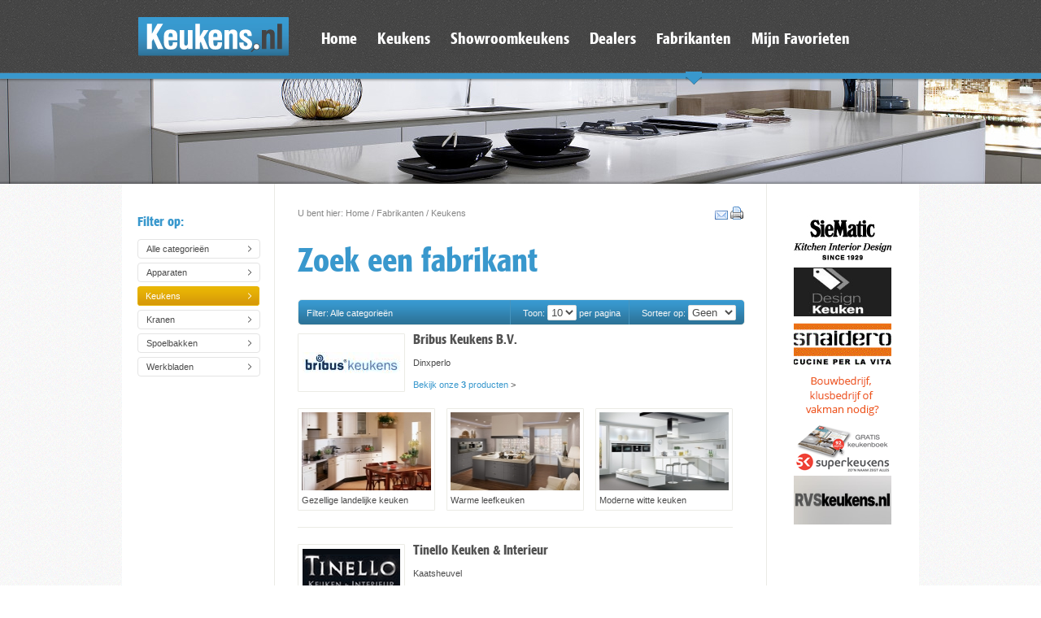

--- FILE ---
content_type: text/html;charset=UTF-8
request_url: https://www.keukens.nl/fabrikanten/keukens
body_size: 7435
content:
<!DOCTYPE HTML>
<html lang="nl">
<head>
    <meta charset="UTF-8"/>
    <title>Zoek een Fabrikant - De Nederlandse keuken inspiratie site</title>
    <meta http-equiv="X-UA-Compatible" content="IE=edge"/>
    <meta name="description" content="Alle keukenzaken van heel Nederland. Site voor iedereen die een keuken of showroomkeuken wil gaan kopen, vele Keukens en showroomkeukens van bekende keukenfabrikanten." />
    <meta name="keywords" content="Keuken, keukens, showroomkeukens,showroomkeuken, eilandkeukens, goedkope keukens, keukenfabrikanten, keukenleveranciers, keukenveiling, keukeninspiratie, showroomkeuken te koop, Siematic, Snaidero, hoekkeukens, Bruynzeel, keukenboek, keukenboeken, keukenontwerp, keukennieuws, Keukendealer, keukenfabrikant, keukenuitverkoop" />
    <meta name="robots" content="index,follow" />
    <meta name="revisit-after" content="3 days" />
    <link href="/assets/css/normalize.css" rel="stylesheet">
    <link href="/assets/css/bootstrap.css" rel="stylesheet">
    <link href="/assets/css/lightbox.css" rel="stylesheet">
    <link href="/assets/css/main.css" rel="stylesheet">
    <!--[if IE 7]><link href="/assets/css/ie7.css" rel="stylesheet"><![endif]-->
    <!--[if IE 8]><link href="/assets/css/ie8.css" rel="stylesheet"><![endif]-->
    <!--[if IE]><link href="/assets/css/ie.css" rel="stylesheet"><![endif]-->
    <script src="/assets/js/underscore-min.js"></script>
    <script src="/assets/js/jquery-1.8.2.js"></script>
    <script src="/assets/js/detectmobilebrowser.js"></script>
    <script src="/assets/js/jquery.slidingGallery-1.2.js"></script>
    <script src="/assets/js/jquery.placeholder.min.js"></script>
    <script src="/assets/js/jquery.lightbox.js"></script>
    <script src="/assets/js/main.js"></script>
        <script src="/assets/js/search.js"></script>

    <script type="text/javascript">
        var _gaq = _gaq || [];
        _gaq.push(['_setAccount', 'UA-3972094-32']);
        _gaq.push(['_trackPageview']);

        (function() {
            var ga = document.createElement('script'); ga.type = 'text/javascript'; ga.async = true;
            ga.src = ('https:' == document.location.protocol ? 'https://ssl' : 'http://www') + '.google-analytics.com/ga.js';
            var s = document.getElementsByTagName('script')[0]; s.parentNode.insertBefore(ga, s);
        })();
    </script>
</head>
<body>
    <div id="topmenu">
        <div class="main-body">
            <div id="topmenu-logo"></div>
            <ul>
                <li><a href="/"><span class="topmenu-item">Home</span></a></li>
                <li><a href="/keukens"><span class="topmenu-item">Keukens</span></a></li>
                <li><a href="/showroomkeukens"><span class="topmenu-item">Showroomkeukens</span></a></li>
                <li><a href="/dealers"><span class="topmenu-item">Dealers</span></a></li>
                <li><a href="/fabrikanten/keukens"><span class="topmenu-item">Fabrikanten</span></a>                <div class="marker"><img alt="" height="16" src="/assets/image/top-selected.png" width="20"></div>
</li>
                <li><a href="/mijn-favoriete-keukens"><span class="topmenu-item">Mijn Favorieten</span></a></li>
            </ul>
        </div>
    </div>


    <div id="banner-small"></div>
    <div id="content" class="main-body">
        

<div class="menu menu-left">
    <span class="head blue">Filter op:</span>
    <a href="/fabrikanten" class="button">Alle categorie&euml;n</a>
    <a href="/fabrikanten/apparaten" class="button">Apparaten</a>
    <a href="/fabrikanten/keukens" class="orange">Keukens</a>
    <a href="/fabrikanten/kranen" class="button">Kranen</a>
    <a href="/fabrikanten/spoelbakken" class="button">Spoelbakken</a>
    <a href="/fabrikanten/werkbladen" class="button">Werkbladen</a>
</div>


<div class="middle_box">
<div class="block" id="breadcrumbs">
    <div class="float-left clear-left"><p class="breadcrumbs">U bent hier: <a href="/" class="alt">Home</a> / <a href="/fabrikanten/" class="alt">Fabrikanten</a> / <span class="bclast">Keukens</span></p></div>
    <div class="float-right clear-right"><p>
        <a href="mailto:?subject=Interessante Keukens.nl pagina&amp;body=http%3A%2F%2Fwww.keukens.nl%2Ffabrikanten%2Fkeukens"><img src="/assets/image/mail.png" width="16" height="16" alt="mail" title="Mail deze pagina" /></a>
        <a href="javascript:window.print();"><img src="/assets/image/print.png" width="16" height="16" alt="print" title="Print deze pagina" /></a>
    </p></div>
</div>

<h1 class="blue">Zoek een fabrikant</h1>
    <div id="search-filters" class="pagination float-left clear-both">
        <div class="float-left section align_left">
        Filter: Alle categorie&euml;n
        </div>
    <form action="/fabrikanten/keukens" method="GET">
        <input name="categorie" type="hidden" value="keukens">
        <input name="postcode" type="hidden" value>
        <input name="regio" type="hidden" value>
        <div class="float-right section nav-skip-next">Sorteer op: <select name="sorteer"><option value>Geen</option><option value="plaats">Plaats</option></select></div>
        <div class="float-right section nav-skip-next">Toon: <select name="pp"><option value="10">10</option><option value="20">20</option><option value="30">30</option><option value="40">40</option><option value="50">50</option></select> per pagina</div>
</form>    </div>

    <div class="search-result-fabrikanten">
        <div class="row">
            <div class="logo float-left"><img alt="Bribus Keukens B.V." height="60" src="/profiel/logo//311.gif" width="120"></div></td>
            <div class="float-left">
                <a href="/fabrikanten/keukens/123-bribus-keukens-bv-dinxperlo" class="alt"><span class="subhead">Bribus Keukens B.V.</span></a>
                <p>Dinxperlo</p>
                <a href="/fabrikanten/keukens/123-bribus-keukens-bv-dinxperlo/keukenoverzicht" class="alt"><span class="blue">Bekijk onze <strong class="blue">3</strong> producten</span> &gt;</a>
            </div>

            <div class="clear-both">
                <div class="product box-plain">
                    <a href="/fabrikanten/keukens/123-bribus-keukens-bv-dinxperlo/keukenoverzicht/62-gezellige-landelijke-keuken" class="alt">
                    <img alt="Gezellige landelijke keuken" height="96" src="/profiel/product//62-klein1-a968bb091de0866489929b84ee3d73f49bf8b129.jpg" width="159">
                    <br />
                    Gezellige landelijke keuken</a>
                </div>
                <div class="product box-plain">
                    <a href="/fabrikanten/keukens/123-bribus-keukens-bv-dinxperlo/keukenoverzicht/61-warme-leefkeuken" class="alt">
                    <img alt="Warme leefkeuken" height="96" src="/profiel/product//61-klein1-b87f991e9d2573d5dd38a7b55974025df7430b58.jpg" width="159">
                    <br />
                    Warme leefkeuken</a>
                </div>
                <div class="product box-plain">
                    <a href="/fabrikanten/keukens/123-bribus-keukens-bv-dinxperlo/keukenoverzicht/60-moderne-witte-keuken" class="alt">
                    <img alt="Moderne witte keuken" height="96" src="/profiel/product//60-klein1-a9949721a4b1bfb9392b5715f58755c241f119f3.jpg" width="159">
                    <br />
                    Moderne witte keuken</a>
                </div>
            </div>
            <hr />
        </div>
        <div class="row">
            <div class="logo float-left"><img alt="Tinello Keuken &amp; Interieur" height="60" src="/profiel/logo//898.gif" width="120"></div></td>
            <div class="float-left">
                <a href="/fabrikanten/keukens/133-tinello-keuken--interieur-kaatsheuvel" class="alt"><span class="subhead">Tinello Keuken &amp; Interieur</span></a>
                <p>Kaatsheuvel</p>
                <a href="/fabrikanten/keukens/133-tinello-keuken--interieur-kaatsheuvel/keukenoverzicht" class="alt"><span class="blue">Bekijk onze <strong class="blue">3</strong> producten</span> &gt;</a>
            </div>

            <div class="clear-both">
                <div class="product box-plain">
                    <a href="/fabrikanten/keukens/133-tinello-keuken--interieur-kaatsheuvel/keukenoverzicht/109-houten-keuken-met-beton-blad" class="alt">
                    <img alt="Houten keuken met beton blad" height="96" src="/profiel/product//109-klein1-adc28628dd70ee7e9473cc9318c1a3e3832f10ec.jpg" width="159">
                    <br />
                    Houten keuken met beton blad</a>
                </div>
                <div class="product box-plain">
                    <a href="/fabrikanten/keukens/133-tinello-keuken--interieur-kaatsheuvel/keukenoverzicht/110-tijdloze-keuken" class="alt">
                    <img alt="Tijdloze keuken" height="96" src="/profiel/product//110-klein1-a21496cf76d4fda5efeac50ee48468619ccdcc85.jpg" width="159">
                    <br />
                    Tijdloze keuken</a>
                </div>
                <div class="product box-plain">
                    <a href="/fabrikanten/keukens/133-tinello-keuken--interieur-kaatsheuvel/keukenoverzicht/117-robuuste-keuken" class="alt">
                    <img alt="Robuuste keuken" height="96" src="/profiel/product//117-klein1-7b4155503c69df95c46a4a0e8de02c7e4e03bb2b.jpg" width="159">
                    <br />
                    Robuuste keuken</a>
                </div>
            </div>
            <hr />
        </div>
        <div class="row">
            <div class="logo float-left"><img alt="FRAKO NV" height="60" src="/profiel/logo//289.png" width="120"></div></td>
            <div class="float-left">
                <a href="/fabrikanten/keukens/599-frako-nv-weelde" class="alt"><span class="subhead">FRAKO NV</span></a>
                <p>Weelde</p>
                <a href="/fabrikanten/keukens/599-frako-nv-weelde/keukenoverzicht" class="alt"><span class="blue">Bekijk onze <strong class="blue">4</strong> producten</span> &gt;</a>
            </div>

            <div class="clear-both">
                <div class="product box-plain">
                    <a href="/fabrikanten/keukens/599-frako-nv-weelde/keukenoverzicht/118-strakke-zwart-witte-keuken" class="alt">
                    <img alt="Strakke zwart witte keuken" height="96" src="/profiel/product//118-klein1-f54f0944b44e6d53be94b4768d28ed1bf98b2c40.jpg" width="159">
                    <br />
                    Strakke zwart witte keuken</a>
                </div>
                <div class="product box-plain">
                    <a href="/fabrikanten/keukens/599-frako-nv-weelde/keukenoverzicht/153-warme-eiland-keuken" class="alt">
                    <img alt="Warme eiland keuken" height="96" src="/profiel/product//153-klein1-4beea28984fdd5c567890b98d072a51145cbf6c9.jpg" width="159">
                    <br />
                    Warme eiland keuken</a>
                </div>
                <div class="product box-plain">
                    <a href="/fabrikanten/keukens/599-frako-nv-weelde/keukenoverzicht/143-mooie-houtkeuken" class="alt">
                    <img alt="Mooie houtkeuken" height="96" src="/profiel/product//143-klein1-c89b09dd8a90a6e34794eb0b535bcc7820f3a28c.jpg" width="159">
                    <br />
                    Mooie houtkeuken</a>
                </div>
            </div>
            <hr />
        </div>
        <div class="row">
            <div class="logo float-left"><img alt="Siemens Nederland" height="60" src="/profiel/logo//1995.jpg" width="120"></div></td>
            <div class="float-left">
                <a href="/fabrikanten/keukens/905-siemens-nederland-zoetermeer" class="alt"><span class="subhead">Siemens Nederland</span></a>
                <p>Zoetermeer</p>
                <a href="/fabrikanten/keukens/905-siemens-nederland-zoetermeer/keukenoverzicht" class="alt"><span class="blue">Bekijk onze <strong class="blue">0</strong> producten</span> &gt;</a>
            </div>

            <div class="clear-both">
            </div>
            <hr />
        </div>
        <div class="row">
            <div class="logo float-left"><img alt="Schüller Küchen" height="60" src="/profiel/logo//1987.jpg" width="120"></div></td>
            <div class="float-left">
                <a href="/fabrikanten/keukens/1359-schller-kchen-amsterdam" class="alt"><span class="subhead">Schüller Küchen</span></a>
                <p>Amsterdam</p>
                <a href="/fabrikanten/keukens/1359-schller-kchen-amsterdam/keukenoverzicht" class="alt"><span class="blue">Bekijk onze <strong class="blue">5</strong> producten</span> &gt;</a>
            </div>

            <div class="clear-both">
                <div class="product box-plain">
                    <a href="/fabrikanten/keukens/1359-schller-kchen-amsterdam/keukenoverzicht/63-modern-landelijke-keuken" class="alt">
                    <img alt="Modern landelijke keuken" height="96" src="/profiel/product//63-klein1-488f7b1d82ee0f37421a4bd6a0f5c9ee02b9dd38.jpg" width="159">
                    <br />
                    Modern landelijke keuken</a>
                </div>
                <div class="product box-plain">
                    <a href="/fabrikanten/keukens/1359-schller-kchen-amsterdam/keukenoverzicht/65-eiken-keuken" class="alt">
                    <img alt="Eiken keuken" height="96" src="/profiel/product//65-klein1-b32b158be43cb4541950b3b381afe2c1a4eb3392.jpg" width="159">
                    <br />
                    Eiken keuken</a>
                </div>
                <div class="product box-plain">
                    <a href="/fabrikanten/keukens/1359-schller-kchen-amsterdam/keukenoverzicht/19-moderne-rechte-schuller-keuken" class="alt">
                    <img alt="Moderne rechte Schuller keuken" height="96" src="/profiel/product//19-klein1-46d3daacb789dfbd2f86875fbc99d890b5ce1501.jpg" width="159">
                    <br />
                    Moderne rechte Schuller keuken</a>
                </div>
            </div>
            <hr />
        </div>
        <div class="row">
            <div class="logo float-left"><img alt="next125" height="60" src="/profiel/logo//1986.png" width="120"></div></td>
            <div class="float-left">
                <a href="/fabrikanten/keukens/1360-next125-amsterdam" class="alt"><span class="subhead">next125</span></a>
                <p>Amsterdam</p>
                <a href="/fabrikanten/keukens/1360-next125-amsterdam/keukenoverzicht" class="alt"><span class="blue">Bekijk onze <strong class="blue">2</strong> producten</span> &gt;</a>
            </div>

            <div class="clear-both">
                <div class="product box-plain">
                    <a href="/fabrikanten/keukens/1360-next125-amsterdam/keukenoverzicht/21-eiland-keuken-next125-zeer-strak" class="alt">
                    <img alt="Eiland keuken Next125, zeer strak" height="96" src="/profiel/product//21-klein1-eebfaf1958cf71b3df9cb800d27b00c294fb396c.jpg" width="159">
                    <br />
                    Eiland keuken Next125, zeer strak</a>
                </div>
                <div class="product box-plain">
                    <a href="/fabrikanten/keukens/1360-next125-amsterdam/keukenoverzicht/18-eiland-keuken-next125-zeer-strak" class="alt">
                    <img alt="Eiland keuken Next125, zeer strak" height="96" src="/profiel/product//18-klein1-ea591fa2838e2ece297a8e4316bc69b7edb9dc9a.jpg" width="159">
                    <br />
                    Eiland keuken Next125, zeer strak</a>
                </div>
            </div>
            <hr />
        </div>
        <div class="row">
            <div class="logo float-left"><img alt="Van Warmerdam Speciaal Meubilair" height="60" src="/assets/image/standaard-logo.png" width="120"></div></td>
            <div class="float-left">
                <a href="/fabrikanten/keukens/1644-van-warmerdam-speciaal-meubilair-tiel" class="alt"><span class="subhead">Van Warmerdam Speciaal Meubilair</span></a>
                <p>Tiel</p>
                <a href="/fabrikanten/keukens/1644-van-warmerdam-speciaal-meubilair-tiel/keukenoverzicht" class="alt"><span class="blue">Bekijk onze <strong class="blue">0</strong> producten</span> &gt;</a>
            </div>

            <div class="clear-both">
            </div>
            <hr />
        </div>
        <div class="row">
            <div class="logo float-left"><img alt="Cuisino Benelux BV" height="60" src="/profiel/logo//757.gif" width="120"></div></td>
            <div class="float-left">
                <a href="/fabrikanten/keukens/1650-cuisino-benelux-bv-apeldoorn" class="alt"><span class="subhead">Cuisino Benelux BV</span></a>
                <p>Apeldoorn</p>
                <a href="/fabrikanten/keukens/1650-cuisino-benelux-bv-apeldoorn/keukenoverzicht" class="alt"><span class="blue">Bekijk onze <strong class="blue">0</strong> producten</span> &gt;</a>
            </div>

            <div class="clear-both">
            </div>
            <hr />
        </div>
        <div class="row">
            <div class="logo float-left"><img alt="Zeyko MÖbelwerk GmnH &amp; Co. KG" height="60" src="/profiel/logo//1984.jpg" width="120"></div></td>
            <div class="float-left">
                <a href="/fabrikanten/keukens/2282-zeyko-mbelwerk-gmnh--co-kg-mnchweiler-duitsland" class="alt"><span class="subhead">Zeyko MÖbelwerk GmnH &amp; Co. KG</span></a>
                <p>MÖNCHWEILER (DUITSLAND)</p>
                <a href="/fabrikanten/keukens/2282-zeyko-mbelwerk-gmnh--co-kg-mnchweiler-duitsland/keukenoverzicht" class="alt"><span class="blue">Bekijk onze <strong class="blue">19</strong> producten</span> &gt;</a>
            </div>

            <div class="clear-both">
                <div class="product box-plain">
                    <a href="/fabrikanten/keukens/2282-zeyko-mbelwerk-gmnh--co-kg-mnchweiler-duitsland/keukenoverzicht/159-zeyko-grote-warme-keuken" class="alt">
                    <img alt="Zeyko grote warme keuken" height="96" src="/profiel/product//159-klein1-a3e9b924b0c79cb7169afa563a255fa0a5b1cadd.jpg" width="159">
                    <br />
                    Zeyko grote warme keuken</a>
                </div>
                <div class="product box-plain">
                    <a href="/fabrikanten/keukens/2282-zeyko-mbelwerk-gmnh--co-kg-mnchweiler-duitsland/keukenoverzicht/166-zeyko-klassieke-keuken" class="alt">
                    <img alt="Zeyko klassieke keuken" height="96" src="/profiel/product//166-klein1-44e69e18d5579b310b71a78d394ed8c7a91c182f.jpg" width="159">
                    <br />
                    Zeyko klassieke keuken</a>
                </div>
                <div class="product box-plain">
                    <a href="/fabrikanten/keukens/2282-zeyko-mbelwerk-gmnh--co-kg-mnchweiler-duitsland/keukenoverzicht/157-zeyko-open-keuken" class="alt">
                    <img alt="Zeyko open keuken" height="96" src="/profiel/product//157-klein1-e3039f248dd555899a396179b51a05be377f9973.jpg" width="159">
                    <br />
                    Zeyko open keuken</a>
                </div>
            </div>
            <hr />
        </div>
        <div class="row">
            <div class="logo float-left"><img alt="Snaidero" height="60" src="/profiel/logo//1687.gif" width="120"></div></td>
            <div class="float-left">
                <a href="/fabrikanten/keukens/2496-snaidero-majano-udine" class="alt"><span class="subhead">Snaidero</span></a>
                <p>Majano Udine</p>
                <a href="/fabrikanten/keukens/2496-snaidero-majano-udine/keukenoverzicht" class="alt"><span class="blue">Bekijk onze <strong class="blue">25</strong> producten</span> &gt;</a>
            </div>

            <div class="clear-both">
                <div class="product box-plain">
                    <a href="/fabrikanten/keukens/2496-snaidero-majano-udine/keukenoverzicht/59-ola25-limited-edition-wit-hoogglans" class="alt">
                    <img alt="Ola25 limited edition wit hoogglans" height="96" src="/profiel/product//59-klein1-912b24ffcdfd2569a45b7e6930f862d7a6f7df53.jpg" width="159">
                    <br />
                    Ola25 limited edition wit hoogglans</a>
                </div>
                <div class="product box-plain">
                    <a href="/fabrikanten/keukens/2496-snaidero-majano-udine/keukenoverzicht/26-snaidero-acropolis" class="alt">
                    <img alt="Snaidero Acropolis" height="96" src="/profiel/product//26-klein1-5092c3028df16a36913f0f0a74b037d32426cabf.jpg" width="159">
                    <br />
                    Snaidero Acropolis</a>
                </div>
                <div class="product box-plain">
                    <a href="/fabrikanten/keukens/2496-snaidero-majano-udine/keukenoverzicht/32-snaidero-board" class="alt">
                    <img alt="Snaidero Board" height="96" src="/profiel/product//32-klein1-b3a373ea06e37b0d9bf3afddd48d44a3111e5072.jpg" width="159">
                    <br />
                    Snaidero Board</a>
                </div>
            </div>
            <hr />
        </div>
        <div class="row">
            <div class="logo float-left"><img alt="SieMatic" height="60" src="/profiel/logo//1688.gif" width="120"></div></td>
            <div class="float-left">
                <a href="/fabrikanten/keukens/2497-siematic-breda" class="alt"><span class="subhead">SieMatic</span></a>
                <p>Breda</p>
                <a href="/fabrikanten/keukens/2497-siematic-breda/keukenoverzicht" class="alt"><span class="blue">Bekijk onze <strong class="blue">8</strong> producten</span> &gt;</a>
            </div>

            <div class="clear-both">
                <div class="product box-plain">
                    <a href="/fabrikanten/keukens/2497-siematic-breda/keukenoverzicht/16-siematic-beaux-art-keuken" class="alt">
                    <img alt="SieMatic Beaux Art Keuken" height="96" src="/profiel/product//16-klein1-840c8ec231c5efbc38cad5ccbb24d0c9931ffd47.jpg" width="159">
                    <br />
                    SieMatic Beaux Art Keuken</a>
                </div>
                <div class="product box-plain">
                    <a href="/fabrikanten/keukens/2497-siematic-breda/keukenoverzicht/52-siematic-keuken-s3" class="alt">
                    <img alt="SieMatic Keuken: S3" height="96" src="/profiel/product//52-klein1-df0950beffafc0619b927f2f07be8810f37fc31f.jpg" width="159">
                    <br />
                    SieMatic Keuken: S3</a>
                </div>
                <div class="product box-plain">
                    <a href="/fabrikanten/keukens/2497-siematic-breda/keukenoverzicht/51-siematic-keuken-sl-101" class="alt">
                    <img alt="SieMatic Keuken: SL 101" height="96" src="/profiel/product//51-klein1-707591ffb3e02af3aaa5210c7a76edde778067b9.jpg" width="159">
                    <br />
                    SieMatic Keuken: SL 101</a>
                </div>
            </div>
            <hr />
        </div>
        <div class="row">
            <div class="logo float-left"><img alt="Eggersmann" height="60" src="/profiel/logo//2002.gif" width="120"></div></td>
            <div class="float-left">
                <a href="/fabrikanten/keukens/4396-eggersmann-zutphen" class="alt"><span class="subhead">Eggersmann</span></a>
                <p>Zutphen</p>
                <a href="/fabrikanten/keukens/4396-eggersmann-zutphen/keukenoverzicht" class="alt"><span class="blue">Bekijk onze <strong class="blue">9</strong> producten</span> &gt;</a>
            </div>

            <div class="clear-both">
                <div class="product box-plain">
                    <a href="/fabrikanten/keukens/4396-eggersmann-zutphen/keukenoverzicht/41-eggersmann-keuken-hoogglans-witte-eilandkeuken" class="alt">
                    <img alt="Eggersmann Keuken: hoogglans witte eilandkeuken" height="96" src="/profiel/product//41-klein1-e324a7e6b47c95135cc466fc18b5d3626049e129.jpg" width="159">
                    <br />
                    Eggersmann Keuken: hoogglans witte eilandkeuken</a>
                </div>
                <div class="product box-plain">
                    <a href="/fabrikanten/keukens/4396-eggersmann-zutphen/keukenoverzicht/48-eggersmann-keuken-koln" class="alt">
                    <img alt="Eggersmann Keuken: Koln" height="96" src="/profiel/product//48-klein1-1762111cdf2fde3d71d348e28fa95e1c79f06b46.jpg" width="159">
                    <br />
                    Eggersmann Keuken: Koln</a>
                </div>
                <div class="product box-plain">
                    <a href="/fabrikanten/keukens/4396-eggersmann-zutphen/keukenoverzicht/141-eggersmann-keuken-excentrisch" class="alt">
                    <img alt="Eggersmann keuken: Excentrisch" height="96" src="/profiel/product//141-klein1-d46981a35199bde3389c7eb5d097f5216e1d6dd0.jpg" width="159">
                    <br />
                    Eggersmann keuken: Excentrisch</a>
                </div>
            </div>
            <hr />
        </div>
        <div class="row">
            <div class="logo float-left"><img alt="Rotpunkt Kuechen" height="60" src="/profiel/logo//2122.jpg" width="120"></div></td>
            <div class="float-left">
                <a href="/fabrikanten/keukens/4486-rotpunkt-kuechen-bunde" class="alt"><span class="subhead">Rotpunkt Kuechen</span></a>
                <p>Bunde</p>
                <a href="/fabrikanten/keukens/4486-rotpunkt-kuechen-bunde/keukenoverzicht" class="alt"><span class="blue">Bekijk onze <strong class="blue">8</strong> producten</span> &gt;</a>
            </div>

            <div class="clear-both">
                <div class="product box-plain">
                    <a href="/fabrikanten/keukens/4486-rotpunkt-kuechen-bunde/keukenoverzicht/142-landelijke-keuken-met-warme-touch" class="alt">
                    <img alt="Landelijke keuken met warme touch." height="96" src="/profiel/product//142-klein1-9c8c70367f50178cc8e68ee4162d6e4a17930eaf.jpg" width="159">
                    <br />
                    Landelijke keuken met warme touch.</a>
                </div>
                <div class="product box-plain">
                    <a href="/fabrikanten/keukens/4486-rotpunkt-kuechen-bunde/keukenoverzicht/81-klassiek-landelijke-keuken" class="alt">
                    <img alt="Klassiek landelijke keuken" height="96" src="/profiel/product//81-klein1-91a9e143fc7f45fa1100229089616cc2f90550ed.jpg" width="159">
                    <br />
                    Klassiek landelijke keuken</a>
                </div>
                <div class="product box-plain">
                    <a href="/fabrikanten/keukens/4486-rotpunkt-kuechen-bunde/keukenoverzicht/83-lak-keukens" class="alt">
                    <img alt="Lak Keukens" height="96" src="/profiel/product//83-klein1-5213229b7dfa1e4396a141b500c865ae405887af.jpg" width="159">
                    <br />
                    Lak Keukens</a>
                </div>
            </div>
            <hr />
        </div>
        <div class="row">
            <div class="logo float-left"><img alt="Poggenpohl Mobelwerke GMBH" height="60" src="/profiel/logo//2127.png" width="120"></div></td>
            <div class="float-left">
                <a href="/fabrikanten/keukens/4491-poggenpohl-mobelwerke-gmbh-herford" class="alt"><span class="subhead">Poggenpohl Mobelwerke GMBH</span></a>
                <p>Herford</p>
                <a href="/fabrikanten/keukens/4491-poggenpohl-mobelwerke-gmbh-herford/keukenoverzicht" class="alt"><span class="blue">Bekijk onze <strong class="blue">6</strong> producten</span> &gt;</a>
            </div>

            <div class="clear-both">
                <div class="product box-plain">
                    <a href="/fabrikanten/keukens/4491-poggenpohl-mobelwerke-gmbh-herford/keukenoverzicht/96-modern--landelijke-keukens" class="alt">
                    <img alt="Modern- landelijke keukens" height="96" src="/profiel/product//96-klein1-d4da29dcb296d3c7cec5236c54fb8f95c477d061.jpg" width="159">
                    <br />
                    Modern- landelijke keukens</a>
                </div>
                <div class="product box-plain">
                    <a href="/fabrikanten/keukens/4491-poggenpohl-mobelwerke-gmbh-herford/keukenoverzicht/94-open-leefkeukens" class="alt">
                    <img alt="Open leefkeukens" height="96" src="/profiel/product//94-klein1-d9e77f5f3c3a9bb4849bb521d003f6714a073331.jpg" width="159">
                    <br />
                    Open leefkeukens</a>
                </div>
                <div class="product box-plain">
                    <a href="/fabrikanten/keukens/4491-poggenpohl-mobelwerke-gmbh-herford/keukenoverzicht/119-zwart-modern" class="alt">
                    <img alt="Zwart Modern" height="96" src="/profiel/product//119-klein1-56c0dc4658f14953933ea8a50a6d103f72c8eef1.jpg" width="159">
                    <br />
                    Zwart Modern</a>
                </div>
            </div>
            <hr />
        </div>
        <div class="row">
            <div class="logo float-left"><img alt="Leicht Kuechen AG" height="60" src="/profiel/logo//2128.jpg" width="120"></div></td>
            <div class="float-left">
                <a href="/fabrikanten/keukens/4492-leicht-kuechen-ag-waldstetten" class="alt"><span class="subhead">Leicht Kuechen AG</span></a>
                <p>Waldstetten</p>
                <a href="/fabrikanten/keukens/4492-leicht-kuechen-ag-waldstetten/keukenoverzicht" class="alt"><span class="blue">Bekijk onze <strong class="blue">6</strong> producten</span> &gt;</a>
            </div>

            <div class="clear-both">
                <div class="product box-plain">
                    <a href="/fabrikanten/keukens/4492-leicht-kuechen-ag-waldstetten/keukenoverzicht/100-elegantie-matgrijze-klassieke-keuken" class="alt">
                    <img alt="Elegantie matgrijze klassieke keuken" height="96" src="/profiel/product//100-klein1-fb00c536400281cd14bcc05508e99649e0435f71.jpg" width="159">
                    <br />
                    Elegantie matgrijze klassieke keuken</a>
                </div>
                <div class="product box-plain">
                    <a href="/fabrikanten/keukens/4492-leicht-kuechen-ag-waldstetten/keukenoverzicht/99-eiland-keuken-gecombineerd-met-verschillende-kleuren" class="alt">
                    <img alt="Eiland keuken gecombineerd met verschillende kleuren." height="96" src="/profiel/product//99-klein1-f9b04d22c1a3bc43e786c619c8993ca6d1f6bd51.jpg" width="159">
                    <br />
                    Eiland keuken gecombineerd met verschillende kleuren.</a>
                </div>
                <div class="product box-plain">
                    <a href="/fabrikanten/keukens/4492-leicht-kuechen-ag-waldstetten/keukenoverzicht/122-mat-zwarte-keuken" class="alt">
                    <img alt="Mat zwarte keuken" height="96" src="/profiel/product//122-klein1-bbb369f17d1f4d10f48ce53009961cf2a10b032f.jpg" width="159">
                    <br />
                    Mat zwarte keuken</a>
                </div>
            </div>
            <hr />
        </div>
        <div class="row">
            <div class="logo float-left"><img alt="Alno AG" height="60" src="/profiel/logo//2130.jpg" width="120"></div></td>
            <div class="float-left">
                <a href="/fabrikanten/keukens/4495-alno-ag-pfullendorf" class="alt"><span class="subhead">Alno AG</span></a>
                <p>Pfullendorf</p>
                <a href="/fabrikanten/keukens/4495-alno-ag-pfullendorf/keukenoverzicht" class="alt"><span class="blue">Bekijk onze <strong class="blue">6</strong> producten</span> &gt;</a>
            </div>

            <div class="clear-both">
                <div class="product box-plain">
                    <a href="/fabrikanten/keukens/4495-alno-ag-pfullendorf/keukenoverzicht/151-alno-hout-met-geel" class="alt">
                    <img alt="Alno hout met geel" height="96" src="/profiel/product//151-klein1-33a6b4802607030531f4a4728f45e335d910607b.jpg" width="159">
                    <br />
                    Alno hout met geel</a>
                </div>
                <div class="product box-plain">
                    <a href="/fabrikanten/keukens/4495-alno-ag-pfullendorf/keukenoverzicht/147-alno-landelijk" class="alt">
                    <img alt="Alno Landelijk" height="96" src="/profiel/product//147-klein1-e8ba6df11df6d9617e968deac4bf3739807cc795.jpg" width="159">
                    <br />
                    Alno Landelijk</a>
                </div>
                <div class="product box-plain">
                    <a href="/fabrikanten/keukens/4495-alno-ag-pfullendorf/keukenoverzicht/150-alno-modernlandelijk" class="alt">
                    <img alt="Alno modern/landelijk" height="96" src="/profiel/product//150-klein1-c8e51dfe58077a81077a32ccc40fd411370f1b42.jpg" width="159">
                    <br />
                    Alno modern/landelijk</a>
                </div>
            </div>
            <hr />
        </div>
        <div class="row">
            <div class="logo float-left"><img alt="Ballerina Kuechen" height="60" src="/profiel/logo//2132.jpg" width="120"></div></td>
            <div class="float-left">
                <a href="/fabrikanten/keukens/4497-ballerina-kuechen-rodinghausen" class="alt"><span class="subhead">Ballerina Kuechen</span></a>
                <p>Rodinghausen</p>
                <a href="/fabrikanten/keukens/4497-ballerina-kuechen-rodinghausen/keukenoverzicht" class="alt"><span class="blue">Bekijk onze <strong class="blue">14</strong> producten</span> &gt;</a>
            </div>

            <div class="clear-both">
                <div class="product box-plain">
                    <a href="/fabrikanten/keukens/4497-ballerina-kuechen-rodinghausen/keukenoverzicht/171-ballerina-wit-eiland-gl-5656-en-gl-3356" class="alt">
                    <img alt="Ballerina Wit Eiland GL 5656 en GL 3356" height="96" src="/profiel/product//171-klein1-6e9c897678afeba25d8346b39f7e922facadb99f.jpg" width="159">
                    <br />
                    Ballerina Wit Eiland GL 5656 en GL 3356</a>
                </div>
                <div class="product box-plain">
                    <a href="/fabrikanten/keukens/4497-ballerina-kuechen-rodinghausen/keukenoverzicht/174-ballerina-creme-keuken-xl-4784" class="alt">
                    <img alt="Ballerina Creme keuken XL 4784" height="96" src="/profiel/product//174-klein1-21c3544752437190f1fff33557837c19d2427905.jpg" width="159">
                    <br />
                    Ballerina Creme keuken XL 4784</a>
                </div>
                <div class="product box-plain">
                    <a href="/fabrikanten/keukens/4497-ballerina-kuechen-rodinghausen/keukenoverzicht/181-ballerina-zwarte-keuken-xl3732" class="alt">
                    <img alt="Ballerina Zwarte Keuken XL3732" height="96" src="/profiel/product//181-klein1-da8de7fc8a506d6879ec7902e9a1dd9025198e1b.jpg" width="159">
                    <br />
                    Ballerina Zwarte Keuken XL3732</a>
                </div>
            </div>
            <hr />
        </div>
        <div class="row">
            <div class="logo float-left"><img alt="Bulthaup GMBH &amp; CO KG" height="60" src="/profiel/logo//2133.jpg" width="120"></div></td>
            <div class="float-left">
                <a href="/fabrikanten/keukens/4498-bulthaup-gmbh--co-kg-aich" class="alt"><span class="subhead">Bulthaup GMBH &amp; CO KG</span></a>
                <p>Aich</p>
                <a href="/fabrikanten/keukens/4498-bulthaup-gmbh--co-kg-aich/keukenoverzicht" class="alt"><span class="blue">Bekijk onze <strong class="blue">6</strong> producten</span> &gt;</a>
            </div>

            <div class="clear-both">
                <div class="product box-plain">
                    <a href="/fabrikanten/keukens/4498-bulthaup-gmbh--co-kg-aich/keukenoverzicht/125-witte-ruimtelijke-keukens-b1" class="alt">
                    <img alt="Witte ruimtelijke keukens B1" height="96" src="/profiel/product//125-klein1-7783e335f466fe81bfa095b927c8b185396f300d.jpg" width="159">
                    <br />
                    Witte ruimtelijke keukens B1</a>
                </div>
                <div class="product box-plain">
                    <a href="/fabrikanten/keukens/4498-bulthaup-gmbh--co-kg-aich/keukenoverzicht/131-open-keuken-b1" class="alt">
                    <img alt="Open keuken B1" height="96" src="/profiel/product//131-klein1-d24991c89aff4d888c019cd3b8135edc573723ab.jpg" width="159">
                    <br />
                    Open keuken B1</a>
                </div>
                <div class="product box-plain">
                    <a href="/fabrikanten/keukens/4498-bulthaup-gmbh--co-kg-aich/keukenoverzicht/128-compacte-keuken-b2" class="alt">
                    <img alt="Compacte keuken B2" height="96" src="/profiel/product//128-klein1-599d85724fa97f43dc9dad14fd028f53753a6a39.jpg" width="159">
                    <br />
                    Compacte keuken B2</a>
                </div>
            </div>
            <hr />
        </div>
        <div class="row">
            <div class="logo float-left"><img alt="Superkeukens" height="60" src="/profiel/logo//2142.jpg" width="120"></div></td>
            <div class="float-left">
                <a href="/fabrikanten/keukens/4508-superkeukens" class="alt"><span class="subhead">Superkeukens</span></a>
                <p></p>
                <a href="/fabrikanten/keukens/4508-superkeukens/keukenoverzicht" class="alt"><span class="blue">Bekijk onze <strong class="blue">30</strong> producten</span> &gt;</a>
            </div>

            <div class="clear-both">
                <div class="product box-plain">
                    <a href="/fabrikanten/keukens/4508-superkeukens/keukenoverzicht/218-hoekkeuken-southampton" class="alt">
                    <img alt="Hoekkeuken Southampton" height="96" src="/profiel/product//218-klein1-c7752635e6e88ac9ec7d6f04ef6ffd0fcf47819d.jpg" width="159">
                    <br />
                    Hoekkeuken Southampton</a>
                </div>
                <div class="product box-plain">
                    <a href="/fabrikanten/keukens/4508-superkeukens/keukenoverzicht/197-strakke-keuken-frankfurt" class="alt">
                    <img alt="Strakke keuken Frankfurt" height="96" src="/profiel/product//197-klein1-322f823a515ea385f7148f45b3be296c367e29ce.jpg" width="159">
                    <br />
                    Strakke keuken Frankfurt</a>
                </div>
                <div class="product box-plain">
                    <a href="/fabrikanten/keukens/4508-superkeukens/keukenoverzicht/220-eiland-keuken-wallacebenson" class="alt">
                    <img alt="Eiland keuken Wallace/Benson" height="96" src="/profiel/product//220-klein1-ba04e28f2ca16bbdb59111eebea3e393a368bc43.jpg" width="159">
                    <br />
                    Eiland keuken Wallace/Benson</a>
                </div>
            </div>
            <hr />
        </div>
    </div>

    <div id="search-pagination" class="pagination">
        <div class="nav-skip-prev"><a href="/fabrikanten/keukens">&lt; Vorige</a></div>
        <div class="pages">
            <a href="/fabrikanten/keukens?p=1" class="current">1</a>
            
        </div>
    </div>
</div>
<div class="menu menu-right align_center">
    <a href="/redirect2/7863" target="_blank"><img src="/profiel/logo/2136.jpg" alt="Advertentie" width="120"height="60" /></a><br/><a href="/redirect2/7819" target="_blank"><img src="/profiel/logo/2218.jpg" alt="Advertentie" width="120"height="60" /></a><br/><a href="/redirect2/7972" target="_blank"><img src="/profiel/logo/1344.gif" alt="Advertentie" width="120"height="60" /></a><br/><a href="/redirect2/7966" target="_blank"><img src="/profiel/logo/2147.gif" alt="Advertentie" width="120"height="60" /></a><br/><a href="/redirect2/7932" target="_blank"><img src="/profiel/logo/2120.png" alt="Advertentie" width="120"height="60" /></a><br/><a href="/redirect2/7818" target="_blank"><img src="/profiel/logo/2262.jpg" alt="Advertentie" width="120"height="60" /></a><br/><script type="text/javascript"><!--
google_ad_client = "pub-0026753814053453";
google_ad_width = 125;
google_ad_height = 125;
google_ad_format = "125x125_as";
google_ad_type = "text_image";
google_ad_channel ="1332101224";
google_color_border = "FFFFFF";
google_color_bg = "FFFFFF";
google_color_link = "0000FF";
google_color_text = "000000";
google_color_url = "008000";
//--></script>
<script type="text/javascript"
  src="http://pagead2.googlesyndication.com/pagead/show_ads.js">
</script><br/>
</div>



    </div>
    <div id="footer">
        <div class="main-body" id="footer-body">
            <ul>
                <li><span class="footer-item">Keukens</span>
                    <ul>
                        <li><a href="/over-keukens.nl.html" >Over Keukens.nl</a></li>
                        <li><a href="/performance.html" >Performance</a></li>
                        <li><a href="/contact.html" >Contact</a></li>
                        <li><a href="/voorwaarden.html" >Voorwaarden</a></li>
                        <li><a href="/sitemap" >Sitemap</a></li>
                    </ul>
                </li>
                <li><span class="footer-item">Showroomkeukens</span>
                    <ul>
                        <li><a href="/werkwijze.html" >Werkwijze</a></li>
                        <li><a href="/showroomkeuken-vragen.html" >Showroomkeuken vragen</a></li>
                        <li><a href="http://www.keukenportaal.nl/pages/referedshowcategory2.asp?refid=41&amp;colorsearch=true&amp;pt_pp=%2Findex%2Easp&amp;lcid=1043&amp;filter_id=3&amp;sorting=advertisements.views%20DESC" >Populaire keukens</a></li>
                        <li><a href="http://www.keukenportaal.nl/pages/referedshowcategory2.asp?refid=41&amp;pt_pp=%2Findex%2Easp&amp;lcid=1043&amp;filter_id=3&amp;filter_geselecteerd=1" >Onze keukenselectie</a></li>
                    </ul>
                </li>
                <li><span class="footer-item">Dealers</span>
                    <ul>
                        <li><a href="/dealers/keukenzaken?regio=4" >Keukens Friesland</a></li>
                        <li><a href="/dealers/keukenzaken?regio=8" >Keukens Noord-Holland</a></li>
                        <li><a href="/dealers/keukenzaken?regio=12" >Keukens Zuid-Holland</a></li>
                        <li><a href="/dealers/keukenzaken?regio=3" >Keukens Flevoland</a></li>
                        <li><a href="/dealers/keukenzaken?regio=11" >Keukens Zeeland</a></li>
                        <li><a href="/dealers/keukenzaken?regio=5" >Keukens Gelderland</a></li>
                        <li><a href="/dealers/keukenzaken?regio=6" >Keukens Groningen</a></li>
                        <li><a href="/dealers/keukenzaken?regio=2" >Keukens Drenthe</a></li>
                        <li><a href="/dealers/keukenzaken?regio=10" >Keukens Utrecht</a></li>
                        <li><a href="/dealers/keukenzaken?regio=1" >Keukens Noord-Brabant</a></li>
                        <li><a href="/dealers/keukenzaken?regio=7" >Keukens Limburg</a></li>
                        <li><a href="/dealers/keukenzaken?regio=9" >Keukens Overijssel</a></li>
                    </ul>
                </li>
                <li><span class="footer-item">Fabrikanten</span>
                    <ul>
                        <li><a href="/keukens?stijl=Klassiek" >Klassieke Keukens</a></li>
                        <li><a href="/keukens?stijl=Landelijk" >Landelijke Keukens</a></li>
                        <li><a href="/keukens?stijl=Modern" >Moderne Keukens</a></li>
                        <li><a href="/keukens?stijl=Romantisch" >Romantische Keukens</a></li>
                        <li><a href="/dealers/apparatuur" >Keuken Apparaten</a></li>
                    </ul>
                </li>
                <li><span class="footer-item">Inbouw Apparatuur</span>
                    <ul>
                        <li><a href="/inbouwapparatuur/stoomovens" >Ovens</a></li>
                        <li><a href="https://www.keukenapparaat.nl/product-category/alle-producten/apparatuur/koel-vrieskasten/vriezers/" target=&quot;?&quot;> Vriezers</a></li>
                        <li><a href="https://www.keukenapparaat.nl/product-category/alle-producten/apparatuur/koel-vrieskasten/inbouw-koelkasten/" target=&quot;?&quot;>Koelkasten</a></li>
                        <li><a href="https://www.keukenapparaat.nl/product-category/alle-producten/apparatuur/kookplaten/" >Kookplaten</a></li>
                        <li><a href="https://www.keukenapparaat.nl/product-category/alle-producten/apparatuur/magnetrons/" >Magnetrons</a></li>
                        <li><a href="/inbouwapparatuur/vaatwassers" >Vaatwassers</a></li>
                        <li><a href="/inbouwapparatuur/wasemkap" >Wasemkap</a></li>
                        <li><a href="/inbouwapparatuur/koffie-en-thee" >Koffie &amp; Thee</a></li>
                        <li><a href="/inbouwapparatuur/overige" >Overig</a></li>
                    </ul>
                </li>
                <li><span class="footer-item">Aanmelden of Adverteren</span>
                    <ul>
                        <li><a href="/klantportaal" >Inloggen</a></li>
                        <li><a href="/adverteren" >Adverteren</a></li>
                        <li><a href="/adverteren/fabrikant" >Aanmelden als fabrikant</a></li>
                        <li><a href="/adverteren/dealer" >Aanmelden als dealer</a></li>
                    </ul>
                </li>
            </ul>
        </div>
    </div>
</body>
</html>



--- FILE ---
content_type: text/css
request_url: https://www.keukens.nl/assets/css/main.css
body_size: 5678
content:
@import url('/assets/webfont/stylesheet.css');

body {
    margin:0 auto;
    background: url('/assets/image/background.jpg');
    min-height:100%;
    overflow-x:hidden;
}

.main-body {
    width:980px;
    margin:0 auto;
    height:inherit;
    position:relative;
}

.clear-both  { clear:both!important; }
.clear-left  { clear:left!important; }
.clear-right { clear:right!important;}
.float-left  { float:left!important; }
.float-right { float:right!important;}

.width_17p  { width:17%; }
.width_25p  { width:25%; }
.width_28p  { width:28%; }
.width_35p  { width:35%; }
.width_39p  { width:39%; }
.width_40p  { width:40%; }
.width_42p  { width:42%; }
.width_46p  { width:46%; }
.width_48p  { width:48%; }
.width_50p  { width:50%; }
.width_65p  { width:65%; }
.width_66p  { width:66%; }
.width_70p  { width:70%; }
.width_72p  { width:72%; }
.width_75p  { width:75%; }
.width_80p  { width:80%; }
.width_98p  { width:98%; }
.width_100p { width:100%; }

.width_100p_2col { width: 510px; }

.valign_top { vertical-align:top; }
.valign_middle { vertical-align:middle; }
.valign_bottom { vertical-align:bottom; }
.align_left   { text-align:left!important; }
.align_center { text-align:center!important; }
.align_right  { text-align:right!important; }

.margin_top_0 { margin-top:0; }
.margin_right_12 { margin-right:12px; }

.strong { font-weight:bold; }

.pos_absolute { position:absolute; }
.pos_relative { position:relative; }

table.width-25p { width:25%; }
table.width-50p { width:50%; }
table.width-75p { width:75%; }

label.label-inline { display:inline; }

div.center {
    float:none!important;
    margin:0 auto;
}

div#topmenu {
    height:101px;
    background: url('/assets/image/top.png') repeat-x;
    width:100%;
}

div#topmenu-logo {
    float:left;
    height:101px;
    width:185px;
    background: url('/assets/image/logo.png') no-repeat;
    background-position:0 21px;
    margin-left:20px;
    cursor:pointer;
}

div#topmenu ul {
    float:left;
    margin:36px 0 0;
}

div#topmenu ul li {
    list-style:none;
    float:left;
    margin-right:25px;
}

div#topmenu ul li span {
    font-family: 'FormataMediumCondensed', Arial;
    font-size:19px;
    display:block;
    color:#FFF;
}

div#topmenu div.marker {
    bottom:-29px;
    text-align:center;
    width:inherit;
    position:relative;
}

div#banner {
    height:322px;
    position: relative;
    top:-4px;
    z-index:-1;
}

div#banner-small {
    height:129px;
    top:-4px;
    z-index:-1;
    position:relative;
    background: url('/assets/image/header-small.jpg') repeat-x;
    background-position: bottom;
}

div#content {
    background-color: #FFF;
    top:-4px;
    overflow:auto;
}

div#content .blue {
    color:#3998CD;
}

div#content .red {
    color:red;
}

div#content div.wrapper {
    padding:15px;
    overflow:auto;
}

div#content div.block {
    display:block;
    position:relative;
    overflow:auto;
    margin-bottom:17px;
}

div#content div.clear-block {
    display:block;
    position:relative;
    overflow:auto;
}

div#content div.box-default-padding {
    padding:17px 19px;
}

div#content .box-plain,
div#content .box {
    border-radius:1px;
    border:1px solid #EBEBE5;
    overflow:auto;
    float:left;
    position:relative;
}

div#content .box {
    padding:17px 19px;
    background-color:#FBFBFB;
    margin-bottom:8px;
}

div#content .box > div {
    padding:4px;
    float:left;
    overflow:auto;
}

div#content .box_border_left   { border-left:1px solid #EAEAE5; }
div#content .box_border_right  { border-right:1px solid #EAEAE5; }
div#content .box_border_bottom { border-bottom:1px solid #EAEAE5; }
div#content .box_border_top    { border-top:1px solid #EAEAE5; }

div#content .box_width_20p { width:181px; }
div#content .box_width_40p { width:351px; }
div#content .box_width_80p { width:676px; }
div#content .box_width_85p { width:696px; }

div#content .box_space_right { margin-right:13px; }
div#content .box_space_left { margin-left:13px; }

.transparent {
    background-color: transparent!important;
}

div#content .middle_box,
div#content .middle_box_wider {
    float:left;
    border-left:1px solid #EAEAE5;
    border-right:1px solid #EAEAE5;
    width:548px;
    padding:28px;
}

div#content .middle_box_wider {
    width:734px;
}

div#content .menu {
    float:left;
    overflow:auto;
    padding-top:39px;
}

div#content .menu-left {
    width:151px;
    padding-left:19px;
    padding-right:17px;
}

div#content .menu-left > div.landkaart-small {
    padding:6px;
    margin-top:12px;
}

div#content .menu-left > div.landkaart-small-postcode {
    padding:9px;
    margin-top:12px;
}

div#content .menu-left > div.landkaart-small-postcode form,
div#content .menu-right > div.landkaart-small-postcode form {
    margin-bottom: 0;
    padding-top: 10px;
}

div#content .menu-right > div.landkaart-small-postcode form input[type="text"] {
    width:122px;
}

div#content .menu-right {
    width:160px;
    padding-left:13px;
    padding-right:14px;
}

div#content .menu-right .head {
    margin-bottom:4px;
}

div#content .menu-right .text-block {
    width:103px;
    margin-bottom:10px;
}

div#content .menu-right hr {
    margin:20px 0;
}

div#content .menu-right div.box-plain {
    padding:10px;
    width:138px;
    margin-top:20px;
}

div#content a.button,
div#content a.button-blue-big,
div#content a.button-filter,
div#content a.button-reset {
    border:1px solid #E4E4E4;
    border-radius:4px;
    width:100%;
    display:block;
    height:22px;
    width:148px;
    text-decoration:none;
    line-height:2;
    padding-left: 10px;
    background-repeat: no-repeat;
    background-position: 148px center;
}

div#content a.button-reset {
    background-color: #F5F5F5;
    color:#8E8E8E;
}

div#content a.button {
    background-image:url('/assets/image/arrow-right.gif');
}

div#content a.button-blue-big {
    background-image:url('/assets/image/button-blue-big.png');
    border-style:none;
    color:#FFF;
    background-position: 0 0;
    height:24px;
    width:134px;
}

div#content a.button-filter {
    background-image:url('/assets/image/arrow-down.gif');
}

div#content a.button-reset {
    background-image:url('/assets/image/filter-x.png');
}

div#content div.menu-left .button,
div#content div.menu-left .button-reset,
div#content div.menu-left .button-filter,
div#content div.menu-left .orange-filter,
div#content div.frontpage .orange-filter,
div#content div.frontpage .button-blue-big,
div#content div.menu-left .orange {
    margin-bottom:5px;
}

div#content div.menu-left .button,
div#content div.menu-left .button-reset,
div#content div.menu-left .button-filter {
    background-position:135px center;
    width:139px;
}

div#content div.menu-left .head {
    margin-bottom:13px;
}

div#content div.menu-left div.filters,
div#content div.frontpage div.filters {
    display:none;
}

div#content div.menu-left div.box-filters {
    padding:8px 4px;
    margin:12px 0;
    width:142px;
    overflow-x:hidden;
}

div#content div.menu-left div.box-filters a.button-filter,
div#content div.menu-left div.box-filters a.button-reset,
div#content div.menu-left div.box-filters a.orange-filter {
    width:122px;
}

div#content div.menu-left div.box-filters a.button-filter,
div#content div.menu-left div.box-filters a.button-reset {
    background-position:118px center;
}

div#content div.menu-left div.box-filters div.close {
    padding-right:13px!important;
}

div#content div.menu-left div.box-filters a.orange-filter {
    background-position:-16px center;
    border-radius:5px;
}

div#content div.menu-left div.filters-active,
div#content div.frontpage div.filters-active {
    display:block;
}

div#content div.menu-left div.filter,
div#content div.frontpage div.filter {
    clear:both;
    overflow:auto;
    padding-left:10px;
    margin:2px 0;
}

div#content div.menu-left div.filter div.close,
div#content div.frontpage div.filter div.close {
    float:right;
    padding-right:6px;
}

div#content hr {
    height:1px;
    color:#EBEBE5;
    background-color:#EBEBE5;
    border-style:none;
    width:100%;
    float:left;
    clear:both;
}

div#breadcrumbs p {
    margin:0;
}

div#content p.breadcrumbs {
    color:#868686;
}

div#content p.breadcrumbs a,
div#content p.breadcrumbs span.bclast {
    color:#868686;
}

h1 { font-size:40px; }
h2 { font-size:20px; }

h1,h2,h3,h4,h5,h6,.head,.subhead {
    clear:both;
    width:100%;
    position:relative;
    font-family: 'FormataMediumCondensed', Arial;
    font-weight: normal;
    line-height: 1;
}

a.head, a.subhead {
    text-decoration: none!important;
}

div,p,span,td,strong,em,a {
    color:#4B4B4B;
    font-family:Arial;
}

div#content div,
div#content p,
div#content span,
div#content td,
div#content strong,
div#content em,
div#content a {
    font-size:11px;
    line-height:16px;
}

div#content .head { font-size:16px; display:block;}
div#content .subhead {
    font-size:16px!important;
    color:#525252;
}

div#content a,
div#content a.alt:hover {
    text-decoration:underline;
}

div#content a.alt,
div#content a:hover {
    text-decoration:none;
}

div#content p.blank {
    margin:0;
}

div#content span.arrow {
    background-image: url('/assets/image/nav-arrows.gif');
    background-repeat: no-repeat;
    width:15px;
    height:15px;
    display:inline-block;
    overflow:none;
}

div#content span.arrow-left  { margin-left:8px; margin-right:-4px;}
div#content span.arrow-right { margin-left:-4px; margin-right:8px;}

div#content span.nav-arrow {
    background-image: url('/assets/image/nav-arrows.gif');
    background-repeat: no-repeat;
    width:22px;
    height:22px;
    display:block;
    float:left;
    overflow:none;
    border:1px solid #DDDDDD;
    background-color:#FFF;
    cursor:pointer;
}

div#content span.nav-arrow-left,
div#content span.arrow-left {
    background-position: 0 0;
    border-radius:4px 0 0 4px;
    border-right-style:none;
}

div#content span.nav-arrow-right,
div#content span.arrow-right {
    background-position: -22px 0;
    border-radius:0 4px 4px 0;
}

div#content input,
div#content select,
div#content button {
    border:1px solid #DDDDDD;
    border-radius:2px;
    background-color: #FFF;
    color:#4B4B4B;
    font-family:Arial;
}

div#content input[type=submit],
div#content button {
    border-style:none;
    color:#FFF;
    text-align: left;
}

div#content a.orange,
div#content a.orange-filter,
div#content input[type=submit].orange,
div#content button.orange {
    width:146px;
    height:25px;
    background: url('/assets/image/button-orange.png') no-repeat;
}

div#content div.menu-left a.orange,
div#content div.menu-left a.orange-filter,
div#content div.frontpage a.orange-filter {
    width:150px;
    height:24px;
    padding-left: 10px;
}

div#content div.menu-left a.orange {
    background: url('/assets/image/button-orange-leftmenu.png') no-repeat;
}

div#content div.menu-left a.orange-filter {
    background: url('/assets/image/button-orange-filter-active.png') no-repeat;
}

div#content a.orange,
div#content a.orange-filter,
div#content a.orange-small {
    color: #FFFFFF;
    display: inline-block;
    line-height: 2.2;
    margin: 0 auto;
    text-align: left;
    text-decoration: none;
}

div#content a.orange-small,
div#content input[type=submit].orange-small,
div#content button.orange-small {
    width:112px;
    height:25px;
    background: url('/assets/image/button-orange-small.png') no-repeat;
}

div#content input[type=submit].blue,
div#content button.blue {
    width:112px;
    height:23px;
    background: url('/assets/image/button-blue.png') no-repeat;
}

div#content input.loop-big {
    background:url('/assets/image/loop-big.png') no-repeat;
    background-position: center;
    width:28px;
    height:28px;
    background-color: #FFF;
    border-style:solid;
    margin-left:-4px;
    vertical-align:bottom;
}

div#content div.address-buttons {
    clear:both;
}

div#content span.address-button {
    display:block;
    background: url('/assets/image/button-blue.png') no-repeat;
    overflow:hidden;
    width:102px;
    height:23px;
    margin-left:33px;
    color:#FFF;
    float:left;
    line-height:2;
    padding-left:10px;
    cursor:pointer;
}

div#content div.address-buttons span.address-button:first-child {
    margin-left:0px!important;
}

div#content div.content-block,
div#content div.address-block {
    width:525px;
    padding:8px 7px 8px 14px;
    background-color:transparent;
}

div#content div.address-block table td:first-child {
    width:90px;
}

div#content div.address-block table td.second {
    width:180px;
}

div#content div.address-block div.map {
    float:right;
    margin:0;
    padding:0;
}

div#content div.profile-block {
    width:257px;
    padding-bottom:8px;
}

div#content div.profile-block-photo-small > div:first-child {
    margin-left:0;
}

div#content div.profile-block-photo-small > div {
    padding:4px;
    margin-left:10px;
    width:69px;
    height:69px;
    overflow:hidden;
    background-color: transparent;
}

div#content div.news-item-photo {
    margin:0 10px 10px 0;
}

div#content div.news-block-photo-small > div {
    padding:4px;
    margin-left:10px;
    width:96px;
    height:96px;
    overflow:hidden;
    background-color: transparent;
}

div#content div.profile-block-photo-large,
div#content div.profile-block-photo-medium {
    border:1px solid #EBEBE5;
    margin-bottom:8px;
    padding:4px;
}

div#content div.profile-block-photo-large > div:first-child,
div#content div.profile-block-photo-medium > div:first-child {
    width:245px;
    height:94px;
    background-color: transparent;
}

div#content div.profile-block-photo-medium > div:first-child {
    height:69px;
    width:90px;
}

div#content div.profile-block-brand > div {
    padding:4px;
    margin-right:4px;
    width:77px;
    height:77px;
    background-color: transparent;
}

div#content ul.specialisaties {
    border:1px solid #EBEBE5;
    padding:17px 19px;
    border-radius:1px;
    overflow: auto;
}

div#content ul.specialisaties li {
    list-style-image:url('/assets/image/check.png');
    list-style-position:inside;
    float:left;
    width:50%;
    line-height:2;
}

div#content div.image-gallery-box {
    padding:17px 19px;
}

div#content table.openingstijden td:first-child {
    width:150px;
}

div#content div.product-box,
div#content div.product-box-groot {
    padding:0px 9px;
    padding-bottom:8px;
    margin-bottom:20px;
    width:528px;
}

div#content div.product-box-groot div.image-gallery,
div#content div.product-box-groot {
    width:716px;
}

div#content div.product-box-groot div.image-gallery-thumbs div.thumb-nav {
    height:84px;
}

div#content div.product-box-groot div.image-gallery {
    background-size:auto;
    height:431px;
}

div#content div.product-box-groot div.image-gallery div.nav-left,
div#content div.product-box-groot div.image-gallery div.nav-right {
    top:188px;
}

div#content div.product-box div.image-gallery {
    width:528px;
}

div#content div.of {
    margin-top:56px;
    margin-left:-12px;
}

div#content div.of2 {
    margin-top:80px;
}

div#content table.adverteren th {
    color:#3998CD;
    font-size:20px;
    font-family: 'FormataRegular', Arial;
    line-height:2;
}

div#content table.adverteren th div.of,
div#content ul.portal-items li > div.of {
    position:absolute;
    padding:4px;
    margin-top:5px;
    margin-left:-22px;
    font-size:18px;
}

div#content ul.portal-items li > div.of {
    margin-left:-13px;
    margin-top:52px;
}

div#content table.adverteren td,
div#content table.adverteren th {
    text-align:center;
    padding:4px 4px 2px 8px;
    line-height:1.8;
}

div#content table.adverteren td:first-child {
    text-align:left;
}

div#content table.adverteren2 td {
    text-align:center;
    vertical-align:middle;
}

div#content table.adverteren2 td:nth-child(2) {
    text-align:left;
    width:auto!important;
    color:#3998CD;
}

div#content div.aanmelden {
    width:100%;
    margin-bottom:24px;
}

div#content div.aanmelden > div {
    width:696px;
}

div#content div.aanmelden div {
    overflow:auto;
}

div#content div.aanmelden h2 {
    font-size:24px;
}

div#content div.aanmelden div.label {
    line-height:3;
    vertical-align:middle;
    width:100px;
    display:inline-block;
}

div#content div.aanmelden input[type="text"],
div#content div.aanmelden textarea {
    width:200px;
}

div#content div.aanmelden select {
    width:210px;
}

div#search-filters {
    margin-bottom:10px;
}

div#content table.search-result-dealers {
    width:548px;
    margin-bottom:10px;
}

div#content table.search-result-dealers td {
    padding:10px 10px;
}

div#content table.search-result-dealers td.break {
    padding:0;
}

div#content table.search-result-dealers td.logo {
    text-align:center;
    vertical-align:middle;
    padding-left:0;
    width:134px;
}

div#content table.search-result-dealers td.title {
    padding-left:0;
    padding-right:0;
    width:185px;
}

div#content table.search-result-dealers td.logo > div,
div#content div.search-result-fabrikanten div.logo {
    border-radius:1px;
    border:1px solid #EBEBE5;
    width:130px;
    height:65px;
    padding-top:5px;
}

div#content div.search-result-fabrikanten div.logo {
    text-align:center;
    margin-right:10px;
}

div#content div.search-result-fabrikanten div.product,
div#content div.fabrikant-product {
    float:left;
    padding:4px;
    width:159px;
    height:116px;
    margin-left:14px;
    overflow:hidden;
    margin-top:20px;
}

div#content div.fabrikant-product {
    height:96px;
    margin-top:0;
    margin-bottom:10px;
    margin-left:20px;
}

div#content div.search-result-fabrikanten div.product:first-child {
    margin-left:0;
}

div#content div.fabrikant-product:nth-child(3n+0) {
    margin-left:0;
}

div#content table.search-result-dealers td.extra {
    white-space:nowrap;
    text-align:center;
    vertical-align:bottom;
}

div.search-result-products,
div.search-result-fabrikanten {
    float:left;
    clear:both;
}

div.search-result-fabrikanten div.row {
    clear:both;
    overflow:auto;
}

div.search-result-fabrikanten hr {
    margin:20px 0;
}

div.search-result-products {
    margin-bottom:50px;
}

div.search-result-products div.product {
    margin-right:15px;
    margin-top:15px;
    padding:4px;
    overflow:visible!important;
}

div.search-result-products div.product-3n {
    margin-right:14px!important;
}

div.search-result-products div.product a {
    margin-left:4px;
}

div.search-result-products div.product-4n:nth-child(4n+0),
div.search-result-products div.product-3n:nth-child(3n+0) {
    margin-right:0px!important;
    clear:right;
}

div.search-result-products div.context-menu {
    position:absolute;
    display:none;
    border: 1px solid #EBEBE5;
    border-radius:1px;
    border-top:none;
    z-index:100;
    width:159px;
    left:-1px;
    background-color:#FFF;
    padding:0 4px;
}

div.search-result-products div.context-menu a {
    margin-left:4px;
}

div.search-result-products div.context-menu div.addthis_toolbox {
}

div#content .background-gradient {
    background-image: linear-gradient(top, rgb(255,255,255) 6%, rgb(250,250,250) 53%);
    background-image: -o-linear-gradient(top, rgb(255,255,255) 6%, rgb(250,250,250) 53%);
    background-image: -moz-linear-gradient(top, rgb(255,255,255) 6%, rgb(250,250,250) 53%);
    background-image: -webkit-linear-gradient(top, rgb(255,255,255) 6%, rgb(250,250,250) 53%);
    background-image: -ms-linear-gradient(top, rgb(255,255,255) 6%, rgb(250,250,250) 53%);
    background-image: -webkit-gradient(
        linear,
        left top,
        left bottom,
        color-stop(0.06, rgb(255,255,255)),
        color-stop(0.53, rgb(250,250,250))
    );
}

div#content > iframe,
div#content > div.frontpage > iframe {
    width:100%;
    height:2500px;
}

div#footer {
    background: url('/assets/image/footer.jpg') repeat-x;
    width:100%;
    min-height:210px;
    overflow:auto;
    padding-bottom:20px;
    position:relative;
    top:-4px;
}

div#footer-body > ul {
    float:left;
    margin:25px 0 0;
}

div#footer-body > ul > li {
    list-style:none;
    float:left;
    margin-right:33px;
}

div#footer-body > ul > li:last-child {
    margin-right:0;
}

div#footer-body > ul > li > ul {
    margin:0;
    padding:0;
}

div#footer-body > ul > li > ul > li {
    float:left;
    list-style:none;
    clear:both;
    margin:5px 0;
}

div#footer-body > ul > li > ul > li a {
    color:#FFF;
    font-family:Arial;
    font-size:11px;
    text-decoration: none;
}

div#footer-body > ul > li > ul > li a:hover {
    text-decoration: underline;
}

span.footer-item {
    font-family: 'FormataRegular', Arial;
    color:#dedede;
    font-size:15px;
}

div#submenu {
    position: absolute;
    z-index:103;
    width:100%;
    top:383px;
}

div#submenu > ul {
    position:relative;
    margin:0 auto;
    width:940px;
    height:34px;
    padding:0;
}

div#submenu > ul > li {
    list-style:none;
    float:left;
    padding:0 15px;
    height:34px;
    border:1px solid #A6A6A6;
    background-color: #E1E1E1;
    border-radius:1px;
    line-height:2.2;
    text-align: center;
    min-width:75px;
    -moz-box-shadow:0 2px 7px #A2A2A2 inset;
    -webkit-box-shadow:0 2px 7px #A2A2A2 inset;
    box-shadow:0 2px 7px #A2A2A2 inset;
}

div#submenu > ul > li.selected {
    background-color:#FFF;
    border-bottom-color:#FFF;
    box-shadow:none;
}

div#submenu > ul > li > a {
    color:#525252;
    font-family: 'FormataMediumCondensed', Arial;
    font-size:16px;
    text-decoration:none;
}

div#submenu > ul > li.selected > a {
    color:#3998CD;
}

div#carrousel {
    display:none;
    width:100%;
    height:322px;
    position: absolute;
    top:97px;
}

div#carrousel .logo {
    position:absolute;
    top:140px;
    right:54px;
    z-index:102;
}

div.carrousel-nav {
    height:322px;
    background-color:#434343;
    position:absolute;
    opacity:0.85;
    filter:alpha(0.85);
    z-index:101;
    background-repeat:no-repeat;
    cursor:pointer;
}

div.carrousel-nav-left {
    left:0;
    background-image: url('/assets/image/carrousel/nav-left.gif');
    background-position: right;
}

div.carrousel-nav-right {
    right:0;
    background-image: url('/assets/image/carrousel/nav-right.gif');
    background-position: left;
}

ul#carrousel-content {
    position: absolute;
    float:left;
    width:100%;
    margin:0;
    padding:0;
}

ul#carrousel-content li {
    position: absolute;
    width:980px;
    height:322px;
    list-style:none;
    margin:0;
    padding:0;
    border-top-width:-140px;
    top:0px!important;
}

div.image-gallery {
    width:516px;
    height:301px;
    background-repeat:no-repeat;
    background-position:center center;
    background-size:100%;
}

div.image-gallery div.nav-left,
div.image-gallery div.nav-right {
    background-image:url('/assets/image/gallery-arrows.png');
    background-repeat: no-repeat;
    width:38px;
    height:65px;
    top:122px;
    position: relative;
    cursor:pointer;
}

div.image-gallery {
    overflow:auto;
}

div.image-gallery div.nav-left {
    float:left;
}
div.image-gallery div.nav-right {
    float:right;
    background-position: -38px 0;
}

div.image-gallery-thumbs {
    overflow:auto;
    margin:10px 0;
}

div.image-gallery-thumbs div.thumb-nav {
    float:left;
    opacity:0.60;
    filter:alpha(0.60);
    padding:4px;
    margin-left:5px;
    width:115px;
    height:74px;
    background-position: center center;
    background-repeat: no-repeat;
    cursor:pointer;
}

div.image-gallery-thumbs div.thumb-nav:first-child {
    margin:0;
}

div.image-gallery-thumbs div.thumb-nav-selected {
    opacity:1.00;
    filter:alpha(1.00);
}

div.pagination,
div.image-gallery-pagination {
    border:1px solid #EBEBE5;
    border-radius:5px;
    width:100%;
    height:30px;
    background-image: url('/assets/image/pagination-background.png');
    float:left;
}

div.pagination div.section,
div.pagination div.pages {
    line-height:3!important;
    color:#f6f6f6!important;
    text-align:center;
}

div.pagination div.section {
    padding-left:10px;
    padding-right:15px;
}

div.pagination div.section,
div.pagination div.section > strong {
    color:#f6f6f6!important;
}

div.pagination div.section > select {
    width:auto;
    height:auto;
    padding:0;
}

div.pagination div.pages {
    width:380px;
    float:left;
}

div.middle_box_wider div.pagination div.pages {
    width:584px;
}

div.pagination a {
    color:#f6f6f6!important;
    text-decoration:none!important;
}

div.pagination div.pages a.current {
    font-weight:bold!important;
}

div.pagination div.nav-skip-prev,
div.pagination div.nav-skip-next,
div.image-gallery-pagination div.nav-skip-prev,
div.image-gallery-pagination div.nav-skip-next {
    cursor:pointer;
    height:30px;
    color:#F6F6F6;
    line-height: 3!important;
    font-size:11px;
}

div.pagination div.nav-skip-prev,
div.image-gallery-pagination div.nav-skip-prev {
    float:left;
    border-right:1px solid #4794BD;
    padding-left:10px;
    padding-right:15px;
}

div.pagination div.nav-skip-next,
div.image-gallery-pagination div.nav-skip-next {
    float:right;
    border-left:1px solid #4794BD;
    padding-left:15px;
    padding-right:10px;
}

div.image-gallery-addthis {
    margin-top:10px;
    height:24px;
}

div.menu-left ul {
    margin:-8px 0 0;
    padding:0;
}

div.menu-left ul li {
    list-style:none;
    border-bottom:1px solid #E9E8E2;
    line-height: 3;
}

div.menu-left ul li a {
    margin-left:10px;
    text-decoration:none!important;
    color:#696969;
    font-size:12px!important;
}

div.menu-left ul li a:hover {
    color:#3998CD;
}

div.menu-left ul li a.selected {
    color:#3998CD;
}

div.menu-left ul.submenu {
    margin-top:5px;
    border-bottom:1px solid #E9E8E2;
}

div.menu-left ul.submenu li {
    border-style:none;
    margin-left:13px;
    line-height:2;
}

div.menu-left ul.submenu li a {
    font-size:11px!important;
}

div.frontpage {
    margin:15px 10px;
}

div.frontpage form {
    margin-bottom:0px;
}

div.frontpage div.box {
    padding: 9px!important;
}

div.frontpage > div {
    margin-bottom:14px!important;
}

div.frontpage > div.row1 {
    min-height:227px;
}

div.frontpage div#keukeninspiratie a.head {
    margin-bottom:12px;
    width:126px;
}

div.frontpage div#keukeninspiratie h1.head {
    margin:0;
}

div.frontpage div.product {
    padding:4px;
    width:124px;
    height:74px;
    margin-right:10px;
    overflow:hidden!important;
    margin-top:7px;
    background-color:#FFF;
}

div.frontpage div.product:nth-child(4n+0) {
    margin-right:0px;
}

div.frontpage a.button {
    margin:6px 0;
    background-position:128px center!important;
    width:132px!important;
    background-color: #FFF;
}

div.frontpage a.button-filter {
    margin:6px 0;
    background-position:128px center!important;
    width:132px!important;
    background-color: #FFF;
}

div.frontpage div.close {
    display:none;
    padding-right:18px!important;
    cursor:pointer;
}

div.frontpage div.zoek_fabrikant,
div.frontpage div.zoek_installateur {
    overflow:visible;
    height:187px;
}

div.frontpage div.zoek_installateur,
div.frontpage div.tweets {
    margin-right:4px;
}

div.frontpage div.zoek_installateur,
div.frontpage div.tweets,
div.frontpage div.nieuws {
    height:172px;
}

div.frontpage div.zoek_fabrikant .head,
div.frontpage div.zoek_installateur .head {
    padding-bottom:4px;
}

div.frontpage div.zoek_installateur input[type="text"] {
    width:110px!important;
}

div.frontpage div.ad-buttons > div {
    width:167px;
    padding-right:10px;
    margin-right:10px;
    margin-top:4px;
    cursor:pointer;
}

div.frontpage div.ad-buttons span.head {
    margin-bottom:8px;
}

div.frontpage div.ad-buttons div.text-block {
    margin-left:10px;
}

div.frontpage div.ad-buttons h2.sale {
    margin:0;
}

div.frontpage div.ad-buttons h2.sale span {
    font-size:11px;
    line-height:24px!important;
    font-weight:normal;
}

div.frontpage div.ads {
    margin-top:10px;
}

div.frontpage div.ads a img {
    margin-left:10px;
    margin-top:10px;
}

div.frontpage div.ads a:first-child img {
    margin-left:0;
}

/* Generated by http://css.spritegen.com CSS Sprite Generator */
.icon_keukenboeken, .icon_keukenontwerper, .icon_inbouwapparaten,
.icon_landkaart, .icon_sale, .icon_vraag, .icon_openingstijden,
.icon_brochures, .icon_website, .icon_bedrijf
{ display: block; background: url('/assets/image/icons.png') no-repeat; }
.icon_keukenboeken { background-position: -0px -0px; width: 50px; height: 55px; }
.icon_keukenontwerper { background-position: -0px -55px; width: 39px; height: 55px; }
.icon_inbouwapparaten { background-position: -0px -110px; width: 46px; height: 47px; }
.icon_landkaart { background-position: -0px -157px; width: 39px; height: 46px; }
.icon_sale { background-position: -0px -203px; width: 56px; height: 43px; }
.icon_vraag { background-position: -0px -246px; width: 43px; height: 39px; }
.icon_openingstijden { background-position: -0px -285px; width: 39px; height: 38px; }
.icon_brochures { background-position: -0px -323px; width: 42px; height: 35px; }
.icon_website { background-position: -0px -358px; width: 41px; height: 36px; }
.icon_bedrijf { background-position: -0px -395px; width: 38px; height: 38px; }

.social_facebook, .social_googleplus, .social_pinterest, .social_twitter {
    display: block;
    background: url('/assets/image/socialmedia.png') no-repeat;
    width:26px;
    height:25px;
    margin-right:5px;
}
.social_facebook { background-position: -0px -0px; }
.social_googleplus { background-position: -62px -0px; }
.social_pinterest { background-position: -93px -0px; }
.social_twitter { background-position: -31px -0px; }

.icon_www { vertical-align:text-bottom; }
.icon_check, .icon_x, .icon_filter_bullet, .icon_filter_x {
    display:inline-block;
    background-repeat:no-repeat;
    width:12px;
    height:17px;
    background-position: center;
}

.icon_check { background-image: url('/assets/image/check.png'); }
.icon_x { background-image: url('/assets/image/x.png'); }
.icon_filter_bullet {
    background-image: url('/assets/image/filter-bullet.png');
    vertical-align:text-bottom;
    height:16px;
}
.icon_filter_x {
    background-image: url('/assets/image/filter-x.png');
    vertical-align:text-bottom;
    height:16px;
}

.icon_loop, .icon_arrow_right, .icon_arrow_down {
    width:10px;
    height:15px;
    display:inline-block;
    background-repeat: no-repeat;
    background-position: center;
}
.icon_loop { background-image: url('/assets/image/loop.png'); }
.icon_arrow_right { background-image: url('/assets/image/arrow-right.gif'); }
.icon_arrow_down { background-image: url('/assets/image/arrow-down.gif'); vertical-align: bottom; }

.icon_fp_twitter, .icon_fp_nieuws {
    display:inline-block;
    background-repeat: no-repeat;
    background-image: url('/assets/image/frontpage-icons.png');
    vertical-align: text-bottom;
    width:34px;
}

.icon_fp_twitter {
    height:23px;
    background-position: 0 0;
}

.icon_fp_nieuws {
    height:31px;
    background-position: 0 -23px;
}

.history, .pointer {
    cursor:pointer;
}

/* Bootstrap overrides */
label.control-label { text-align:left!important; }
div.form-actions { background:transparent;border-style:none; }
input { font-size: 11px!important; }


div.performance-links > div {
    margin-right:44px;
}

div.performance-links > div:last-child {
    margin-right:0;
}

div.performance-links a {
    text-decoration:none!important;
    font-size:12px!important;
    line-height:1.8!important;
}


--- FILE ---
content_type: text/css
request_url: https://www.keukens.nl/assets/webfont/stylesheet.css
body_size: 73
content:
/* Generated by Font Squirrel (http://www.fontsquirrel.com) on August 2, 2012 */



@font-face {
    font-family: 'FormataMediumCondensed';
    src: url('formata-mediumcondensed-webfont.eot');
    src: url('formata-mediumcondensed-webfont.eot?#iefix') format('embedded-opentype'),
         url('formata-mediumcondensed-webfont.woff') format('woff'),
         url('formata-mediumcondensed-webfont.ttf') format('truetype'),
         url('formata-mediumcondensed-webfont.svg#FormataMediumCondensed') format('svg');
    font-weight: normal;
    font-style: normal;

}




@font-face {
    font-family: 'FormataRegular';
    src: url('formata-regular-webfont.eot');
    src: url('formata-regular-webfont.eot?#iefix') format('embedded-opentype'),
         url('formata-regular-webfont.woff') format('woff'),
         url('formata-regular-webfont.ttf') format('truetype'),
         url('formata-regular-webfont.svg#FormataRegular') format('svg');
    font-weight: normal;
    font-style: normal;

}

--- FILE ---
content_type: application/javascript
request_url: https://www.keukens.nl/assets/js/jquery.slidingGallery-1.2.js
body_size: 4424
content:
/*
*       Developed by Justin Mead
*       ©2009 MeadMiracle
*		www.meadmiracle.com / meadmiracle@gmail.com
*       Version 1.0
*       Testing: IE7/Windows XP
*                Firefox/Windows XP
*       Licensed under the Creative Commons GPL http://creativecommons.org/licenses/GPL/2.0/
*
*       OPTIONS LISTING:
*           *Lheight, Lwidth            - the height and width to use for the center image (landscape)
*           *Lshrink                    - the function to use when shrinking an image to a smaller size.  must take in and return an integer value. (landscape)
*           *Lzoom                      - the function to use when enlarging an image for the zoom view.  must take in and return an integer value. (landscape)
*           *Pheight, Pwidth            - the height and width to use for the center image (portrait)
*           *Pshrink                    - the function to use when shrinking an image to a smaller size.  must take in and return an integer value. (portrait)
*           *Pzoom                      - the function to use when enlarging an image for the zoom view.  must take in and return an integer value. (portrait)
*           *defaultLayout              - the layout attribute to apply when the image has no layout attribute
*           *startClass                 - the class label of the image to place in the center slot at the start of the gallery
*           *slideSpeed                 - the animation speed of sliding. use jQuery animation speed values
*           *zoomSpeed                  - the animation speed of zooming. use jQuery animation speed values
*           *gutterWidth                - the horizontal distance between each of the images. use a pixel value
*           *captionUpPath              - the path of the image to use for the "caption up" button
*           *captionUpWidth             - the pixel width of the "caption up" image
*           *captionUpHeight            - the pixel height of the "caption up" image
*           *captionUpID                - the ID attribute to use for the "caption up" image
*           *captionDownPath            - the path of the image to use for the "caption down" button
*           *captionDownWidth           - the pixel width of the "caption down" image
*           *captionDownHeight          - the pixel height of the "caption down" image
*           *captionDownID              - the ID attribute to use for the "caption down" image
*           *captionHeight              - the function to use to determine the height of the caption. takes in an integer value (usually the height of the image to caption)
                                          and returns an integer value
*           *captionStyle               - the CSS style value to apply to the captions
*           *captionClass               - the CSS class to apply to the captions
*           *captionID                  - the ID attribute to apply to the currently active caption
*           *captionTextAttribute       - the attribute containing the text to use in captions
*           *useCaptions                - allow captions to be shown
*
*       All options have default values, and as such, are optional.  Check the 'options' JSON object below to see the defaults.
*/

(function($) {
    $.galleryUtility = {};
    $.galleryUtility.centerImage = {};
    $.galleryUtility.rightImage = {};
    $.galleryUtility.leftImage = {};
    $.galleryUtility.rightImageStorage = {};
    $.galleryUtility.leftImageStorage = {};
    $.galleryUtility.zoomImage = {};
    $.galleryUtility.gallery = {};

    $.galleryUtility.Options = {
        container: null,
        Lheight: 300,
        Lwidth: 400,
        Lshrink:
                        function(dimension) {
                            return dimension * 0.75;
                        },
        Lzoom:
                        function(dimension) {
                            return dimension * 2;
                        },
        Pheight: 400,
        Pwidth: 300,
        Pshrink:
                        function(dimension) {
                            return dimension * 0.75;
                        },
        Pzoom:
                        function(dimension) {
                            return dimension * 2;
                        },
        defaultLayout: 'landscape',
        startClass: 'start',
        slideSpeed: 'normal',
        zoomSpeed: 'fast',
        gutterWidth: 50,
        captionUpPath: 'Images/SlidingGallery/captionUpArrow.png',
        captionUpWidth: 24,
        captionUpHeight: 17,
        captionUpID: 'captionArrowUp',
        captionDownPath: 'Images/SlidingGallery/captionDownArrow.png',
        captionDownWidth: 24,
        captionDownHeight: 17,
        captionDownID: 'captionArrowDown',
        captionHeight:
                        function(zoomHeight) {
                            return zoomHeight * 0.1;
                        },
        captionStyle: 'background-color:white; color:black; opacity: 0.6; filter: alpha(opacity = 60); font-size: 16px; text-align:center;',
        captionClass: 'captionBox',
        captionID: 'activeCaption',
        captionTextAttribute: 'caption',
        useCaptions: false
    };

    $.fn.slidingGallery = function(options) {
        //global settings
        $.extend($.galleryUtility.Options, options);
        //eliminate overflow
        $('body').css('overflow-x', 'hidden');
        var container = null;
        if (!$.galleryUtility.Options.container) {
            $.galleryUtility.Options.container = $('body');
        } else {
            $.galleryUtility.Options.container.css('position', 'relative');
        }
        $.galleryUtility.gallery = $(this).css('cursor', 'pointer');
        $.galleryUtility.definePositions();
        if ($.galleryUtility.Options.useCaptions) {
            $.galleryUtility.Options.container.append('<img src="' + $.galleryUtility.Options.captionUpPath + '" style="width: ' + $.galleryUtility.Options.captionUpWidth + '; display: none; border-width:0px;"' + 'id="' + $.galleryUtility.Options.captionUpID + '" />').append('<img src="' + $.galleryUtility.Options.captionDownPath + '" style="width: ' + $.galleryUtility.Options.captionDownWidth + '; display: none; border-width:0px;"' + 'id="' + $.galleryUtility.Options.captionDownID + '" />');
            $('#' + $.galleryUtility.Options.captionUpID + ',#' + $.galleryUtility.Options.captionDownID).css('cursor', 'help');
        }

        //setup existing images
        var lastIndex = 0;
        var gallerySize = $.galleryUtility.gallery.each(function(i) {
            $(this).attr({
                'index': i,
                'prev': (i - 1),
                'next': (i + 1)
            }).css('position', 'absolute');
            if (($(this).attr('layout') !== 'portrait') && ($(this).attr('layout') !== 'landscape')) {
                $(this).attr('layout', $.galleryUtility.Options.defaultLayout);
            }
            lastIndex = i;
        }).hide().size();

        //fill in gallery with duplicates until there are at least 7
        var currIndex = 0;
        while (gallerySize < 7) {
            var $clone = $.galleryUtility.gallery.filter('[index=' + currIndex + ']').clone().attr({
                'index': lastIndex + 1,
                'prev': lastIndex,
                'next': lastIndex + 2
            }).removeClass($.galleryUtility.Options.startClass);
            $.galleryUtility.gallery.filter('[index=' + (lastIndex) + ']').after($clone);
            $.galleryUtility.gallery = $.galleryUtility.gallery.add('img[index=' + (lastIndex + 1) + ']');
            lastIndex++;
            currIndex++;
            gallerySize++;
        }
        $.galleryUtility.gallery.filter('[index=' + lastIndex + ']').attr('next', 0);
        $.galleryUtility.gallery.filter('[index=0]').attr('prev', lastIndex);

        //set images
        $.galleryUtility.setCenter($.galleryUtility.gallery.filter('.' + $.galleryUtility.Options.startClass).show());
        $.galleryUtility.setLeft($.galleryUtility.gallery.filter('[index=' + $.galleryUtility.centerImage.image.attr('prev') + ']').show());
        $.galleryUtility.setRight($.galleryUtility.gallery.filter('[index=' + $.galleryUtility.centerImage.image.attr('next') + ']').show());
        $.galleryUtility.setLeftStorage($.galleryUtility.gallery.filter('[index=' + $.galleryUtility.leftImage.image.attr('prev') + ']'));
        $.galleryUtility.setRightStorage($.galleryUtility.gallery.filter('[index=' + $.galleryUtility.rightImage.image.attr('next') + ']'));

        //bind events
        $.galleryUtility.leftImage.image.one('click', $.galleryUtility.slideRight);
        $.galleryUtility.rightImage.image.one('click', $.galleryUtility.slideLeft);
        $.galleryUtility.centerImage.image.one('click', $.galleryUtility.zoomIn);
        $(window).resize(function() {
            $.galleryUtility.definePositions();
            $.galleryUtility.setCenter($.galleryUtility.centerImage.image);
            $.galleryUtility.setLeft($.galleryUtility.leftImage.image);
            $.galleryUtility.setRight($.galleryUtility.rightImage.image);
            $.galleryUtility.setLeftStorage($.galleryUtility.leftImageStorage.image);
            $.galleryUtility.setRightStorage($.galleryUtility.rightImageStorage.image);
        });

        // Hack zodat de overlays aangeklikt kunnen worden
        $('div.carrousel-nav-left').click(function() {
        	$.galleryUtility.leftImage.image.click();
        });
        $('div.carrousel-nav-right').click(function() {
        	$.galleryUtility.rightImage.image.click();
        });

        setInterval(function() {
            $.galleryUtility.rightImage.image.click();
        }, 4000);

        //return the objects (for chaining purposes)
        return $(this);
    };

    $.galleryUtility.slideRight = function() {
        var liLeft = $.galleryUtility.leftImage.left($.galleryUtility.leftImageStorage.image, $.galleryUtility.leftImage.image);
        var riLeft = $.galleryUtility.rightImage.left($.galleryUtility.leftImage.image);
        var risLeft = $.galleryUtility.rightImageStorage.left($.galleryUtility.centerImage.image);
        if ($.galleryUtility.leftImageStorage.image.attr('layout') === 'landscape') {
            $.galleryUtility.leftImageStorage.image.animate({
                'top': $.galleryUtility.leftImage.Ltop,
                'left': liLeft,
                'height': $.galleryUtility.leftImage.Lheight,
                'width': $.galleryUtility.leftImage.Lwidth,
                'opacity': 'show'
            },
            $.galleryUtility.Options.slideSpeed, 'linear', function() {
                $(this).one('click', $.galleryUtility.slideRight);
            });
        } else {
            $.galleryUtility.leftImageStorage.image.animate({
                'top': $.galleryUtility.leftImage.Ptop,
                'left': liLeft,
                'height': $.galleryUtility.leftImage.Pheight,
                'width': $.galleryUtility.leftImage.Pwidth,
                'opacity': 'show'
            },
            $.galleryUtility.Options.slideSpeed, 'linear', function() {
                $(this).one('click', $.galleryUtility.slideRight);
            });
        }
        if ($.galleryUtility.leftImage.image.attr('layout') === 'landscape') {
            $.galleryUtility.leftImage.image.unbind().animate({
                'top': $.galleryUtility.centerImage.Ltop,
                'left': $.galleryUtility.centerImage.Lleft,
                'height': $.galleryUtility.centerImage.Lheight,
                'width': $.galleryUtility.centerImage.Lwidth
            },
            $.galleryUtility.Options.slideSpeed, 'linear', function() {
                $(this).one('click', $.galleryUtility.zoomIn);
            });
        } else {
            $.galleryUtility.leftImage.image.unbind().animate({
                'top': $.galleryUtility.centerImage.Ptop,
                'left': $.galleryUtility.centerImage.Pleft,
                'height': $.galleryUtility.centerImage.Pheight,
                'width': $.galleryUtility.centerImage.Pwidth
            },
            $.galleryUtility.Options.slideSpeed, 'linear', function() {
                $(this).one('click', $.galleryUtility.zoomIn);
            });
        }
        if ($.galleryUtility.centerImage.image.attr('layout') === 'landscape') {
            $.galleryUtility.centerImage.image.unbind().animate({
                'top': $.galleryUtility.rightImage.Ltop,
                'left': riLeft,
                'height': $.galleryUtility.rightImage.Lheight,
                'width': $.galleryUtility.rightImage.Lwidth
            },
            $.galleryUtility.Options.slideSpeed, 'linear', function() {
                $(this).one('click', $.galleryUtility.slideLeft);
            });
        } else {
            $.galleryUtility.centerImage.image.unbind().animate({
                'top': $.galleryUtility.rightImage.Ptop,
                'left': riLeft,
                'height': $.galleryUtility.rightImage.Pheight,
                'width': $.galleryUtility.rightImage.Pwidth
            },
            $.galleryUtility.Options.slideSpeed, 'linear', function() {
                $(this).one('click', $.galleryUtility.slideLeft);
            });
        }
        if ($.galleryUtility.rightImage.image.attr('layout') === 'landscape') {
            $.galleryUtility.rightImage.image.unbind().animate({
                'top': $.galleryUtility.rightImageStorage.Ltop,
                'left': risLeft,
                'height': $.galleryUtility.rightImageStorage.Lheight,
                'width': $.galleryUtility.rightImageStorage.Lwidth,
                'opacity': 'hide'
            },
            $.galleryUtility.Options.slideSpeed, 'linear');
        } else {
            $.galleryUtility.rightImage.image.unbind().animate({
                'top': $.galleryUtility.rightImageStorage.Ptop,
                'left': risLeft,
                'height': $.galleryUtility.rightImageStorage.Pheight,
                'width': $.galleryUtility.rightImageStorage.Pwidth,
                'opacity': 'hide'
            },
            $.galleryUtility.Options.slideSpeed, 'linear');
        }
        $.galleryUtility.rightImageStorage.image = $.galleryUtility.rightImage.image;
        $.galleryUtility.rightImage.image = $.galleryUtility.centerImage.image;
        $.galleryUtility.centerImage.image = $.galleryUtility.leftImage.image;
        $.galleryUtility.leftImage.image = $.galleryUtility.leftImageStorage.image;
        $.galleryUtility.setLeftStorage($.galleryUtility.gallery.filter('[index=' + $.galleryUtility.leftImageStorage.image.attr('prev') + ']'));
    };

    $.galleryUtility.slideLeft = function() {
        var riLeft = $.galleryUtility.rightImage.left($.galleryUtility.rightImage.image);
        var liLeft = $.galleryUtility.leftImage.left($.galleryUtility.centerImage.image, $.galleryUtility.rightImage.image);
        var lisLeft = $.galleryUtility.leftImageStorage.left($.galleryUtility.leftImage.image, $.galleryUtility.centerImage.image, $.galleryUtility.rightImage.image);
        if ($.galleryUtility.rightImageStorage.image.attr('layout') === 'landscape') {
            $.galleryUtility.rightImageStorage.image.animate({
                'top': $.galleryUtility.rightImage.Ltop,
                'left': riLeft,
                'height': $.galleryUtility.rightImage.Lheight,
                'width': $.galleryUtility.rightImage.Lwidth,
                'opacity': 'show'
            },
            $.galleryUtility.Options.slideSpeed, 'linear', function() {
                $(this).one('click', $.galleryUtility.slideLeft);
            });
        } else {
            $.galleryUtility.rightImageStorage.image.animate({
                'top': $.galleryUtility.rightImage.Ptop,
                'left': riLeft,
                'height': $.galleryUtility.rightImage.Pheight,
                'width': $.galleryUtility.rightImage.Pwidth,
                'opacity': 'show'
            },
            $.galleryUtility.Options.slideSpeed, 'linear', function() {
                $(this).one('click', $.galleryUtility.slideLeft);
            });
        }
        if ($.galleryUtility.rightImage.image.attr('layout') === 'landscape') {
            $.galleryUtility.rightImage.image.unbind().animate({
                'top': $.galleryUtility.centerImage.Ltop,
                'left': $.galleryUtility.centerImage.Lleft,
                'height': $.galleryUtility.centerImage.Lheight,
                'width': $.galleryUtility.centerImage.Lwidth
            },
            $.galleryUtility.Options.slideSpeed, 'linear', function() {
                $(this).one('click', $.galleryUtility.zoomIn);
            });
        } else {
            $.galleryUtility.rightImage.image.unbind().animate({
                'top': $.galleryUtility.centerImage.Ptop,
                'left': $.galleryUtility.centerImage.Pleft,
                'height': $.galleryUtility.centerImage.Pheight,
                'width': $.galleryUtility.centerImage.Pwidth
            },
            $.galleryUtility.Options.slideSpeed, 'linear', function() {
                $(this).one('click', $.galleryUtility.zoomIn);
            });
        }
        if ($.galleryUtility.centerImage.image.attr('layout') === 'landscape') {
            $.galleryUtility.centerImage.image.unbind().animate({
                'top': $.galleryUtility.leftImage.Ltop,
                'left': liLeft,
                'height': $.galleryUtility.leftImage.Lheight,
                'width': $.galleryUtility.leftImage.Lwidth
            },
            $.galleryUtility.Options.slideSpeed, 'linear', function() {
                $(this).one('click', $.galleryUtility.slideRight);
            });
        } else {
            $.galleryUtility.centerImage.image.unbind().animate({
                'top': $.galleryUtility.leftImage.Ptop,
                'left': liLeft,
                'height': $.galleryUtility.leftImage.Pheight,
                'width': $.galleryUtility.leftImage.Pwidth
            },
            $.galleryUtility.Options.slideSpeed, 'linear', function() {
                $(this).one('click', $.galleryUtility.slideRight);
            });
        }
        if ($.galleryUtility.leftImage.image.attr('layout') === 'landscape') {
            $.galleryUtility.leftImage.image.unbind().animate({
                'top': $.galleryUtility.leftImageStorage.Ltop,
                'left': lisLeft,
                'height': $.galleryUtility.leftImageStorage.Lheight,
                'width': $.galleryUtility.leftImageStorage.Lwidth, 'opacity': 'hide'
            },
            $.galleryUtility.Options.slideSpeed, 'linear');
        } else {
            $.galleryUtility.leftImage.image.unbind().animate({
                'top': $.galleryUtility.leftImageStorage.Ptop,
                'left': lisLeft,
                'height': $.galleryUtility.leftImageStorage.Pheight,
                'width': $.galleryUtility.leftImageStorage.Pwidth,
                'opacity': 'hide'
            },
            $.galleryUtility.Options.slideSpeed, 'linear');
        }
        $.galleryUtility.leftImageStorage.image = $.galleryUtility.leftImage.image;
        $.galleryUtility.leftImage.image = $.galleryUtility.centerImage.image;
        $.galleryUtility.centerImage.image = $.galleryUtility.rightImage.image;
        $.galleryUtility.rightImage.image = $.galleryUtility.rightImageStorage.image;
        $.galleryUtility.setRightStorage($.galleryUtility.gallery.filter('[index=' + $.galleryUtility.rightImageStorage.image.attr('next') + ']'));
    };

    $.galleryUtility.zoomIn = function() {};
    /*$.galleryUtility.zoomIn = function() {
        $.galleryUtility.gallery.unbind();
        if ($.galleryUtility.centerImage.image.attr('layout') === 'landscape') {
            $.galleryUtility.centerImage.image.css('z-index', '99').animate({
                'top': $.galleryUtility.zoomImage.Ltop,
                'left': $.galleryUtility.zoomImage.Lleft,
                'height': $.galleryUtility.zoomImage.Lheight,
                'width': $.galleryUtility.zoomImage.Lwidth
            },
            $.galleryUtility.Options.zoomSpeed, 'linear', function() {
                $.galleryUtility.centerImage.image.one('click', $.galleryUtility.zoomOut);
                if ($.galleryUtility.Options.useCaptions) {
                    $('#' + $.galleryUtility.Options.captionDownID).css({
                        'height': 0,
                        'top': $.galleryUtility.zoomImage.Ltop + parseInt($.galleryUtility.centerImage.image.css('borderTopWidth'), 10),
                        'left': $.galleryUtility.zoomImage.Lleft + ($.galleryUtility.zoomImage.Lwidth - $.galleryUtility.Options.captionDownWidth) + parseInt($.galleryUtility.centerImage.image.css('borderLeftWidth'), 10),
                        'z-index': 1000,
                        'position': 'absolute'
                    }).show().animate({ 'height': $.galleryUtility.Options.captionDownHeight }, 'fast', 'linear', function() {
                        $('#' + $.galleryUtility.Options.captionDownID).one('click', $.galleryUtility.LcaptionDown);
                    });
                }
            });
        } else {
            $.galleryUtility.centerImage.image.css('z-index', '99').animate({
                'top': $.galleryUtility.zoomImage.Ptop,
                'left': $.galleryUtility.zoomImage.Pleft,
                'height': $.galleryUtility.zoomImage.Pheight,
                'width': $.galleryUtility.zoomImage.Pwidth
            },
            $.galleryUtility.Options.zoomSpeed, 'linear', function() {
                $.galleryUtility.centerImage.image.one('click', $.galleryUtility.zoomOut);
                if ($.galleryUtility.Options.useCaptions) {
                    $('#' + $.galleryUtility.Options.captionDownID).css({
                        'height': 0,
                        'top': $.galleryUtility.zoomImage.Ptop + parseInt($.galleryUtility.centerImage.image.css('borderTopWidth'), 10),
                        'left': $.galleryUtility.zoomImage.Pleft + ($.galleryUtility.zoomImage.Pwidth - $.galleryUtility.Options.captionDownWidth) + parseInt($.galleryUtility.centerImage.image.css('borderLeftWidth'), 10),
                        'z-index': 100,
                        'position': 'absolute'
                    }).show().animate({ 'height': $.galleryUtility.Options.captionDownHeight }, 'fast', 'linear', function() {
                        $('#' + $.galleryUtility.Options.captionDownID).one('click', $.galleryUtility.PcaptionDown);
                    });
                }
            });
        }
    };*/

    $.galleryUtility.LcaptionDown = function() {
        $.galleryUtility.centerImage.image.unbind();
        $.galleryUtility.Options.container.append('<span id="' + $.galleryUtility.Options.captionID + '" style="' + $.galleryUtility.Options.captionStyle + '" class="' + $.galleryUtility.Options.captionClass + '">' + $.galleryUtility.centerImage.image.attr($.galleryUtility.Options.captionTextAttribute) + '</span>');
        $('#' + $.galleryUtility.Options.captionID).css({
            'top': $.galleryUtility.zoomImage.Ltop + parseInt($.galleryUtility.centerImage.image.css('borderTopWidth'), 10),
            'left': $.galleryUtility.zoomImage.Lleft + parseInt($.galleryUtility.centerImage.image.css('borderLeftWidth'), 10),
            'width': $.galleryUtility.zoomImage.Lwidth,
            'height': 0,
            'position': 'absolute',
            'z-index': '100'
        }).animate({ 'height': Math.round($.galleryUtility.Options.captionHeight($.galleryUtility.zoomImage.Lheight)) }, 'normal', 'linear');
        $('#' + $.galleryUtility.Options.captionDownID).animate({
            'height': 0,
            'top': $.galleryUtility.zoomImage.Ltop + (Math.round($.galleryUtility.Options.captionHeight($.galleryUtility.zoomImage.Lheight))) + parseInt($.galleryUtility.centerImage.image.css('borderTopWidth'), 10)
        }, 'normal', 'linear', function() { $('#' + $.galleryUtility.Options.captionDownID).hide(); });
        $('#' + $.galleryUtility.Options.captionUpID).css({
            'top': $.galleryUtility.zoomImage.Ltop + $.galleryUtility.Options.captionDownHeight + parseInt($.galleryUtility.centerImage.image.css('borderTopWidth'), 10),
            'left': $.galleryUtility.zoomImage.Lleft + ($.galleryUtility.zoomImage.Lwidth - $.galleryUtility.Options.captionUpWidth) + parseInt($.galleryUtility.centerImage.image.css('borderLeftWidth'), 10),
            'height': 0,
            'position': 'absolute',
            'z-index': '100'
        }).show().animate({
            'top': $.galleryUtility.zoomImage.Ltop + (Math.round($.galleryUtility.Options.captionHeight($.galleryUtility.zoomImage.Lheight))) + parseInt($.galleryUtility.centerImage.image.css('borderTopWidth'), 10),
            'height': $.galleryUtility.Options.captionUpHeight
        }, 'normal', 'linear', function() {
            $('#' + $.galleryUtility.Options.captionUpID).one('click', function() {
                $.galleryUtility.LcaptionUp(false);
            });
            $.galleryUtility.centerImage.image.one('click', function() {
                $.galleryUtility.LcaptionUp(true);
            });
        });
    };

    $.galleryUtility.PcaptionDown = function() {
        $.galleryUtility.centerImage.image.unbind();
        $.galleryUtility.Options.container.append('<span id="' + $.galleryUtility.Options.captionID + '" style="' + $.galleryUtility.Options.captionStyle + '" class="' + $.galleryUtility.Options.captionClass + '">' + $.galleryUtility.centerImage.image.attr($.galleryUtility.Options.captionTextAttribute) + '</span>');
        $('#' + $.galleryUtility.Options.captionID).css({
            'top': $.galleryUtility.zoomImage.Ptop + parseInt($.galleryUtility.centerImage.image.css('borderTopWidth'), 10),
            'left': $.galleryUtility.zoomImage.Pleft + parseInt($.galleryUtility.centerImage.image.css('borderLeftWidth'), 10),
            'width': $.galleryUtility.zoomImage.Pwidth,
            'height': 0,
            'position': 'absolute',
            'z-index': '100'
        }).animate({ 'height': Math.round($.galleryUtility.Options.captionHeight($.galleryUtility.zoomImage.Pheight)) }, 'normal', 'linear');
        $('#' + $.galleryUtility.Options.captionDownID).animate({
            'height': 0,
            'top': $.galleryUtility.zoomImage.Ptop + (Math.round($.galleryUtility.Options.captionHeight($.galleryUtility.zoomImage.Pheight))) + parseInt($.galleryUtility.centerImage.image.css('borderTopWidth'), 10)
        }, 'normal', 'linear', function() { $('#' + $.galleryUtility.Options.captionDownID).hide(); });
        $('#' + $.galleryUtility.Options.captionUpID).css({
            'top': $.galleryUtility.zoomImage.Ptop + $.galleryUtility.Options.captionDownHeight + parseInt($.galleryUtility.centerImage.image.css('borderTopWidth'), 10),
            'left': $.galleryUtility.zoomImage.Pleft + ($.galleryUtility.zoomImage.Pwidth - $.galleryUtility.Options.captionUpWidth) + parseInt($.galleryUtility.centerImage.image.css('borderLeftWidth'), 10),
            'height': 0,
            'position': 'absolute',
            'z-index': '100'
        }).show().animate({
            'top': $.galleryUtility.zoomImage.Ptop + (Math.round($.galleryUtility.Options.captionHeight($.galleryUtility.zoomImage.Pheight))) + parseInt($.galleryUtility.centerImage.image.css('borderTopWidth'), 10),
            'height': $.galleryUtility.Options.captionUpHeight
        }, 'normal', 'linear', function() {
            $('#' + $.galleryUtility.Options.captionUpID).one('click', function() {
                $.galleryUtility.PcaptionUp(false);
            });
            $.galleryUtility.centerImage.image.one('click', function() {
                $.galleryUtility.PcaptionUp(true);
            });
        });
    };

    $.galleryUtility.LcaptionUp = function(unzoom) {
        $('#' + $.galleryUtility.Options.captionID).animate({ 'height': 0 }, 'normal', 'linear', function() { $('#' + $.galleryUtility.Options.captionID).remove(); });
        $('#' + $.galleryUtility.Options.captionUpID).animate({
            'top': $.galleryUtility.zoomImage.Ltop + $.galleryUtility.Options.captionDownHeight + parseInt($.galleryUtility.centerImage.image.css('borderTopWidth'), 10),
            'height': 0
        }, 'normal', 'linear', function() {
            $('#' + $.galleryUtility.Options.captionUpID).hide();
        });
        $('#' + $.galleryUtility.Options.captionDownID).show().animate({
            'height': $.galleryUtility.Options.captionDownHeight,
            'top': $.galleryUtility.zoomImage.Ltop + parseInt($.galleryUtility.centerImage.image.css('borderTopWidth'), 10)
        }, 'normal', 'linear', function() {
            if (unzoom) {
                $('#' + $.galleryUtility.Options.captionUpID).unbind();
                $.galleryUtility.zoomOut();
            } else {
                $('#' + $.galleryUtility.Options.captionDownID).one('click', $.galleryUtility.LcaptionDown);
                $.galleryUtility.centerImage.image.one('click', $.galleryUtility.zoomOut);
            }
        });
    };

    $.galleryUtility.PcaptionUp = function(unzoom) {
        $('#' + $.galleryUtility.Options.captionID).animate({ 'height': 0 }, 'normal', 'linear', function() { $('#' + $.galleryUtility.Options.captionID).remove(); });
        $('#' + $.galleryUtility.Options.captionUpID).animate({
            'top': $.galleryUtility.zoomImage.Ptop + $.galleryUtility.Options.captionDownHeight + parseInt($.galleryUtility.centerImage.image.css('borderTopWidth'), 10),
            'height': 0
        }, 'normal', 'linear', function() {
            $('#' + $.galleryUtility.Options.captionUpID).hide();
        });
        $('#' + $.galleryUtility.Options.captionDownID).show().animate({
            'height': $.galleryUtility.Options.captionDownHeight,
            'top': $.galleryUtility.zoomImage.Ptop + parseInt($.galleryUtility.centerImage.image.css('borderTopWidth'), 10)
        }, 'normal', 'linear', function() {
            if (unzoom) {
                $('#' + $.galleryUtility.Options.captionUpID).unbind();
                $.galleryUtility.zoomOut();
            } else {
                $('#' + $.galleryUtility.Options.captionDownID).one('click', $.galleryUtility.PcaptionDown);
                $.galleryUtility.centerImage.image.one('click', $.galleryUtility.zoomOut);
            }
        });
    };

    $.galleryUtility.zoomOut = function() {
        if ($.galleryUtility.Options.useCaptions) {
            $('#' + $.galleryUtility.Options.captionDownID).animate({ 'height': 0 }, 50, 'linear', $.galleryUtility.zoomOutBody).unbind();
        } else {
            $.galleryUtility.zoomOutBody();
        }
    };

    $.galleryUtility.zoomOutBody = function() {
        if ($.galleryUtility.centerImage.image.attr('layout') === 'landscape') {
            $.galleryUtility.centerImage.image.animate({
                'top': $.galleryUtility.centerImage.Ltop,
                'left': $.galleryUtility.centerImage.Lleft,
                'height': $.galleryUtility.centerImage.Lheight,
                'width': $.galleryUtility.centerImage.Lwidth
            },
            $.galleryUtility.Options.zoomSpeed, 'linear', function() {
                $(this).css('z-index', '0').one('click', $.galleryUtility.zoomIn);
                $.galleryUtility.leftImage.image.one('click', $.galleryUtility.slideRight);
                $.galleryUtility.rightImage.image.one('click', $.galleryUtility.slideLeft);
            });
        } else {
            $.galleryUtility.centerImage.image.animate({
                'top': $.galleryUtility.centerImage.Ptop,
                'left': $.galleryUtility.centerImage.Pleft,
                'height': $.galleryUtility.centerImage.Pheight,
                'width': $.galleryUtility.centerImage.Pwidth
            },
            $.galleryUtility.Options.zoomSpeed, 'linear', function() {
                $(this).css('z-index', '0').one('click', $.galleryUtility.zoomIn);
                $.galleryUtility.leftImage.image.one('click', $.galleryUtility.slideRight);
                $.galleryUtility.rightImage.image.one('click', $.galleryUtility.slideLeft);
            });
        }
    };

    $.galleryUtility.setRightStorage = function(image) {
        $.galleryUtility.rightImageStorage.image = image;
        if ($.galleryUtility.rightImageStorage.image.attr('layout') === 'landscape') {
            $.galleryUtility.rightImageStorage.image.hide().css({
                'top': $.galleryUtility.rightImageStorage.Ltop,
                'height': $.galleryUtility.rightImageStorage.Lheight,
                'width': $.galleryUtility.rightImageStorage.Lwidth
            });
        } else {
            $.galleryUtility.rightImageStorage.image.hide().css({
                'top': $.galleryUtility.rightImageStorage.Ptop,
                'height': $.galleryUtility.rightImageStorage.Pheight,
                'width': $.galleryUtility.rightImageStorage.Pwidth
            });
        }
        $.galleryUtility.rightImageStorage.image.css('left', $.galleryUtility.rightImageStorage.left($.galleryUtility.rightImage.image));
    };

    $.galleryUtility.setLeftStorage = function(image) {
        $.galleryUtility.leftImageStorage.image = image;
        if ($.galleryUtility.leftImageStorage.image.attr('layout') === 'landscape') {
            $.galleryUtility.leftImageStorage.image.hide().css({
                'top': $.galleryUtility.leftImageStorage.Ltop,
                'height': $.galleryUtility.leftImageStorage.Lheight,
                'width': $.galleryUtility.leftImageStorage.Lwidth
            });
        } else {
            $.galleryUtility.leftImageStorage.image.hide().css({
                'top': $.galleryUtility.leftImageStorage.Ptop,
                'height': $.galleryUtility.leftImageStorage.Pheight,
                'width': $.galleryUtility.leftImageStorage.Pwidth
            });
        }
        $.galleryUtility.leftImageStorage.image
             .css('left', $.galleryUtility.leftImageStorage.left($.galleryUtility.leftImageStorage.image, $.galleryUtility.leftImage.image, $.galleryUtility.centerImage.image));
    };

    $.galleryUtility.setCenter = function(image) {
        $.galleryUtility.centerImage.image = image;
        if ($.galleryUtility.centerImage.image.attr('layout') === 'landscape') {
            $.galleryUtility.centerImage.image.css({
                'top': $.galleryUtility.centerImage.Ltop,
                'left': $.galleryUtility.centerImage.Lleft,
                'height': $.galleryUtility.centerImage.Lheight,
                'width': $.galleryUtility.centerImage.Lwidth
            });
        } else {
            $.galleryUtility.centerImage.image.css({
                'top': $.galleryUtility.centerImage.Ptop,
                'left': $.galleryUtility.centerImage.Pleft,
                'height': $.galleryUtility.centerImage.Pheight,
                'width': $.galleryUtility.centerImage.Pwidth
            });
        }
    };

    $.galleryUtility.setRight = function(image) {
        $.galleryUtility.rightImage.image = image;
        if ($.galleryUtility.rightImage.image.attr('layout') === 'landscape') {
            $.galleryUtility.rightImage.image.css({
                'top': $.galleryUtility.rightImage.Ltop,
                'height': $.galleryUtility.rightImage.Lheight,
                'width': $.galleryUtility.rightImage.Lwidth
            });
        } else {
            $.galleryUtility.rightImage.image.css({
                'top': $.galleryUtility.rightImage.Ptop,
                'height': $.galleryUtility.rightImage.Pheight,
                'width': $.galleryUtility.rightImage.Pwidth
            });
        }
        $.galleryUtility.rightImage.image.css('left', $.galleryUtility.rightImage.left($.galleryUtility.centerImage.image));
    };

    $.galleryUtility.setLeft = function(image) {
        $.galleryUtility.leftImage.image = image;
        if ($.galleryUtility.leftImage.image.attr('layout') === 'landscape') {
            $.galleryUtility.leftImage.image.css({
                'top': $.galleryUtility.leftImage.Ltop,
                'height': $.galleryUtility.leftImage.Lheight,
                'width': $.galleryUtility.leftImage.Lwidth
            });
        } else {
            $.galleryUtility.leftImage.image.css({
                'top': $.galleryUtility.leftImage.Ptop,
                'height': $.galleryUtility.leftImage.Pheight,
                'width': $.galleryUtility.leftImage.Pwidth
            });
        }
        $.galleryUtility.leftImage.image.css('left', $.galleryUtility.leftImage.left($.galleryUtility.leftImage.image, $.galleryUtility.centerImage.image));
    };

    $.galleryUtility.definePositions = function() {
        //var Gheight = ($.galleryUtility.Options.Gheight || $(window).height());
        //var Gwidth = ($.galleryUtility.Options.Gwidth || $(window).width());
        var container = $.galleryUtility.Options.container;
        if (container[0].tagName == 'BODY') {
            container = $(window);
        }
        var Gheight = container.height();
        var Gwidth = container.width();

        $.galleryUtility.centerImage.Lheight = Math.round($.galleryUtility.Options.Lheight);
        $.galleryUtility.centerImage.Lwidth = Math.round($.galleryUtility.Options.Lwidth);
        $.galleryUtility.centerImage.Ltop = Math.round(Gheight / 2) - ($.galleryUtility.centerImage.Lheight / 2);
        $.galleryUtility.centerImage.Lleft = Math.round(Gwidth / 2) - ($.galleryUtility.centerImage.Lwidth / 2);
        $.galleryUtility.centerImage.Pheight = Math.round($.galleryUtility.Options.Pheight);
        $.galleryUtility.centerImage.Pwidth = Math.round($.galleryUtility.Options.Pwidth);
        $.galleryUtility.centerImage.Ptop = Math.round((Gheight / 2) - ($.galleryUtility.centerImage.Pheight / 2));
        $.galleryUtility.centerImage.Pleft = Math.round((Gwidth / 2) - ($.galleryUtility.centerImage.Pwidth / 2));
        $.galleryUtility.zoomImage.Lheight = Math.round($.galleryUtility.Options.Lzoom($.galleryUtility.centerImage.Lheight));
        $.galleryUtility.zoomImage.Lwidth = Math.round($.galleryUtility.Options.Lzoom($.galleryUtility.centerImage.Lwidth));
        $.galleryUtility.zoomImage.Ltop = Math.round((Gheight / 2) - ($.galleryUtility.zoomImage.Lheight / 2));
        $.galleryUtility.zoomImage.Lleft = Math.round((Gwidth / 2) - ($.galleryUtility.zoomImage.Lwidth / 2));
        $.galleryUtility.zoomImage.Pheight = Math.round($.galleryUtility.Options.Pzoom($.galleryUtility.centerImage.Pheight));
        $.galleryUtility.zoomImage.Pwidth = Math.round($.galleryUtility.Options.Pzoom($.galleryUtility.centerImage.Pwidth));
        $.galleryUtility.zoomImage.Ptop = Math.round((Gheight / 2) - ($.galleryUtility.zoomImage.Pheight / 2));
        $.galleryUtility.zoomImage.Pleft = Math.round((Gwidth / 2) - ($.galleryUtility.zoomImage.Pwidth / 2));
        $.galleryUtility.leftImage.Lheight = Math.round($.galleryUtility.Options.Lshrink($.galleryUtility.centerImage.Lheight));
        $.galleryUtility.leftImage.Lwidth = Math.round($.galleryUtility.Options.Lshrink($.galleryUtility.centerImage.Lwidth));
        $.galleryUtility.leftImage.Ltop = Math.round($.galleryUtility.centerImage.Ltop + (($.galleryUtility.centerImage.Lheight - $.galleryUtility.leftImage.Lheight) / 2));
        $.galleryUtility.leftImage.left = function(left, center) {
            if (center.attr('layout') === 'landscape') {
                if (left.attr('layout') === 'landscape') {
                    return Math.round($.galleryUtility.centerImage.Lleft - ($.galleryUtility.leftImage.Lwidth + $.galleryUtility.Options.gutterWidth));
                } else {
                    return Math.round($.galleryUtility.centerImage.Lleft - ($.galleryUtility.leftImage.Pwidth + $.galleryUtility.Options.gutterWidth));
                }
            } else {
                if (left.attr('layout') === 'landscape') {
                    return Math.round($.galleryUtility.centerImage.Pleft - ($.galleryUtility.leftImage.Lwidth + $.galleryUtility.Options.gutterWidth));
                } else {
                    return Math.round($.galleryUtility.centerImage.Pleft - ($.galleryUtility.leftImage.Pwidth + $.galleryUtility.Options.gutterWidth));
                }
            }
        };
        $.galleryUtility.leftImage.Pheight = Math.round($.galleryUtility.Options.Pshrink($.galleryUtility.centerImage.Pheight));
        $.galleryUtility.leftImage.Pwidth = Math.round($.galleryUtility.Options.Pshrink($.galleryUtility.centerImage.Pwidth));
        $.galleryUtility.leftImage.Ptop = Math.round($.galleryUtility.centerImage.Ptop + (($.galleryUtility.centerImage.Pheight - $.galleryUtility.leftImage.Pheight) / 2));
        $.galleryUtility.rightImage.Lheight = Math.round($.galleryUtility.Options.Lshrink($.galleryUtility.centerImage.Lheight));
        $.galleryUtility.rightImage.Lwidth = Math.round($.galleryUtility.Options.Lshrink($.galleryUtility.centerImage.Lwidth));
        $.galleryUtility.rightImage.Ltop = Math.round($.galleryUtility.centerImage.Ltop + (($.galleryUtility.centerImage.Lheight - $.galleryUtility.rightImage.Lheight) / 2));
        $.galleryUtility.rightImage.left = function(center) {
            if (center.attr('layout') === 'landscape') {
                return Math.round($.galleryUtility.centerImage.Lleft + ($.galleryUtility.centerImage.Lwidth + $.galleryUtility.Options.gutterWidth));
            } else {
                return Math.round($.galleryUtility.centerImage.Pleft + ($.galleryUtility.centerImage.Pwidth + $.galleryUtility.Options.gutterWidth));
            }
        };
        $.galleryUtility.rightImage.Pheight = Math.round($.galleryUtility.Options.Pshrink($.galleryUtility.centerImage.Pheight));
        $.galleryUtility.rightImage.Pwidth = Math.round($.galleryUtility.Options.Pshrink($.galleryUtility.centerImage.Pwidth));
        $.galleryUtility.rightImage.Ptop = Math.round($.galleryUtility.centerImage.Ptop + (($.galleryUtility.centerImage.Pheight - $.galleryUtility.leftImage.Pheight) / 2));
        $.galleryUtility.leftImageStorage.Lheight = Math.round($.galleryUtility.Options.Lshrink($.galleryUtility.leftImage.Lheight));
        $.galleryUtility.leftImageStorage.Lwidth = Math.round($.galleryUtility.Options.Lshrink($.galleryUtility.leftImage.Lwidth));
        $.galleryUtility.leftImageStorage.Ltop = Math.round($.galleryUtility.leftImage.Ltop + (($.galleryUtility.leftImage.Lheight - $.galleryUtility.leftImageStorage.Lheight) / 2));
        $.galleryUtility.leftImageStorage.left = function(leftStorage, left, center) {
            if (leftStorage.attr('layout') === 'landscape') {
                return Math.round($.galleryUtility.leftImage.left(left, center) - ($.galleryUtility.leftImageStorage.Lwidth + $.galleryUtility.Options.gutterWidth));
            } else {
                return Math.round($.galleryUtility.leftImage.left(left, center) - ($.galleryUtility.leftImageStorage.Pwidth + $.galleryUtility.Options.gutterWidth));
            }
        };
        $.galleryUtility.leftImageStorage.Pheight = Math.round($.galleryUtility.Options.Pshrink($.galleryUtility.leftImage.Pheight));
        $.galleryUtility.leftImageStorage.Pwidth = Math.round($.galleryUtility.Options.Pshrink($.galleryUtility.leftImage.Pwidth));
        $.galleryUtility.leftImageStorage.Ptop = Math.round($.galleryUtility.leftImage.Ptop + (($.galleryUtility.leftImage.Pheight - $.galleryUtility.leftImageStorage.Pheight) / 2));
        $.galleryUtility.rightImageStorage.Lheight = Math.round($.galleryUtility.Options.Lshrink($.galleryUtility.rightImage.Lheight));
        $.galleryUtility.rightImageStorage.Lwidth = Math.round($.galleryUtility.Options.Lshrink($.galleryUtility.rightImage.Lwidth));
        $.galleryUtility.rightImageStorage.Ltop = Math.round($.galleryUtility.rightImage.Ltop + (($.galleryUtility.rightImage.Lheight - $.galleryUtility.rightImageStorage.Lheight) / 2));
        $.galleryUtility.rightImageStorage.left = function(right) {
            if (right.attr('layout') === 'landscape') {
                return Math.round($.galleryUtility.rightImage.left(right) + ($.galleryUtility.rightImage.Lwidth + $.galleryUtility.Options.gutterWidth));
            } else {
                return Math.round($.galleryUtility.rightImage.left(right) + ($.galleryUtility.rightImage.Pwidth + $.galleryUtility.Options.gutterWidth));
            }
        };
        $.galleryUtility.rightImageStorage.Pheight = Math.round($.galleryUtility.Options.Pshrink($.galleryUtility.rightImage.Pheight));
        $.galleryUtility.rightImageStorage.Pwidth = Math.round($.galleryUtility.Options.Pshrink($.galleryUtility.rightImage.Pwidth));
        $.galleryUtility.rightImageStorage.Ptop = Math.round($.galleryUtility.rightImage.Ptop + (($.galleryUtility.rightImage.Pheight - $.galleryUtility.rightImageStorage.Pheight) / 2));
    };
})(jQuery);


--- FILE ---
content_type: application/javascript
request_url: https://www.keukens.nl/assets/js/main.js
body_size: 518
content:
/**
 * Copyright (c) 2012-2013 De Poort Automatisering B.V. - http://www.depoort.nl
 */
$(function() {
    // Carrousel
    if(!jQuery.browser.mobile && !isAppleDevice()) {
        $('#banner').css('visibility', 'hidden');
        $('#carrousel').css('display', 'block');

        var zoomFunc = function(dimension) {
            return dimension;
        };
        var shrinkFunc = function(dimension) {
            return dimension;
        };
        var gallery = $('#carrousel-content li').slidingGallery({
            Lheight: 322,
            Lwidth: 980,
            Lzoom: zoomFunc,
            Pzoom: zoomFunc,
            Lshrink: shrinkFunc,
            Pshrink: shrinkFunc,
            gutterWidth: 0
        });

        var resize_nav = function() {
            var nav_width = ($('body').width() - 980) / 2;
            $('div.carrousel-nav').css('width', nav_width + 'px');
        };
        resize_nav();
        $(window).resize(resize_nav);
    }
    else {
        $('#banner').css('z-index', '1');
    }

    $('input[placeholder], textarea[placeholder]').placeholder();

    $('.history').each(function(index, el) {
        if(history.length > 1) {
            $(el).click(function() {
                history.back(-1);
            });
        }
        else {
            $(el).remove();
        }
    });

    $('#topmenu-logo').click(function() {
        location.href = '/';
    });

    $('a.lightbox').lightbox({
        fileLoadingImage: '/assets/image/lightbox/loading.gif',
        fileBottomNavCloseImage: '/assets/image/lightbox/close.gif',
        string: {
            closeTitle: 'sluiten'
        },
    });
});

function isAppleDevice() {
    return (
        (navigator.userAgent.toLowerCase().indexOf("ipad") > -1) ||
        (navigator.userAgent.toLowerCase().indexOf("iphone") > -1) ||
        (navigator.userAgent.toLowerCase().indexOf("ipod") > -1)
    );
}



--- FILE ---
content_type: application/javascript
request_url: https://www.keukens.nl/assets/js/search.js
body_size: -52
content:
/**
 * Copyright (c) 2012-2013 De Poort Automatisering B.V. - http://www.depoort.nl
 */
(function($) {
    $(function() {
        $('.pagination select').change(function() {
            $('.pagination form').submit();
        });
    });
})(jQuery);


